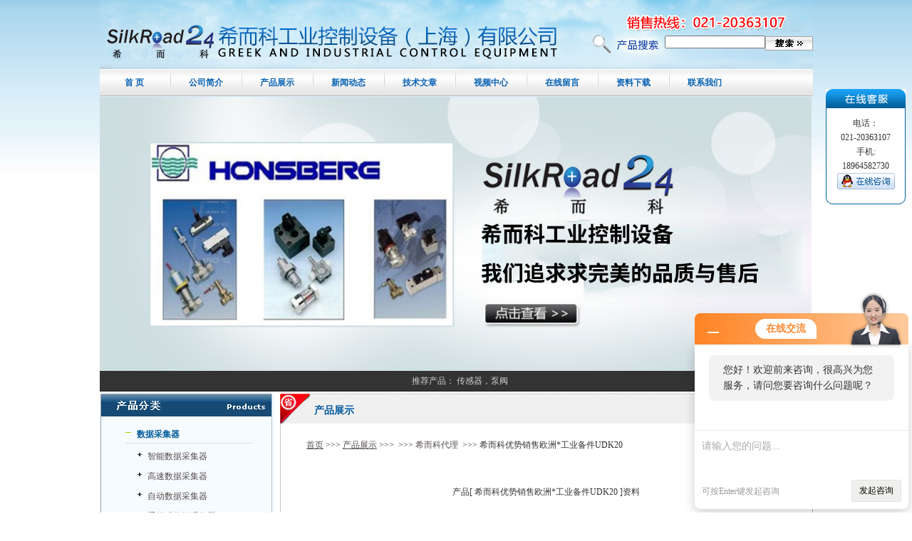

--- FILE ---
content_type: text/html; charset=utf-8
request_url: http://www.silkroad24xzy.com/Products-8115369.html
body_size: 17471
content:
<!DOCTYPE html PUBLIC "-//W3C//DTD XHTML 1.0 Transitional//EN" "http://www.w3.org/TR/xhtml1/DTD/xhtml1-transitional.dtd">
<html xmlns="http://www.w3.org/1999/xhtml">
<head>
<TITLE>希而科优势销售欧洲*工业备件UDK20-希而科工业控制设备（上海）有限公司</TITLE>
<META NAME="Keywords" CONTENT="希而科优势销售欧洲*工业备件UDK20">
<META NAME="Description" CONTENT="希而科工业控制设备（上海）有限公司所提供的希而科优势销售欧洲*工业备件UDK20质量可靠、规格齐全,希而科工业控制设备（上海）有限公司不仅具有专业的技术水平,更有良好的售后服务和优质的解决方案,欢迎您来电咨询此产品具体参数及价格等详细信息！">
    <meta http-equiv="Content-Type" content="text/html; charset=utf-8" />
  
    <link href="/skins/135892/css/style.css" type="text/css" rel="stylesheet" />
    <link href="/skins/135892/css/css.css" type="text/css" rel="stylesheet" />
    <script src="/skins/135892/css/SearchJS.js" type="text/javascript"></script>
<script type="application/ld+json">
{
"@context": "https://ziyuan.baidu.com/contexts/cambrian.jsonld",
"@id": "http://www.silkroad24xzy.com/Products-8115369.html",
"title": "希而科优势销售欧洲*工业备件UDK20",
"pubDate": "2017-10-31T17:13:29",
"upDate": "2017-10-31T17:13:29"
    }</script>
<script type="text/javascript" src="/ajax/common.ashx"></script>
<script src="/ajax/NewPersonalStyle.Classes.SendMSG,NewPersonalStyle.ashx" type="text/javascript"></script>
<script type="text/javascript">
var viewNames = "";
var cookieArr = document.cookie.match(new RegExp("ViewNames" + "=[_0-9]*", "gi"));
if (cookieArr != null && cookieArr.length > 0) {
   var cookieVal = cookieArr[0].split("=");
    if (cookieVal[0] == "ViewNames") {
        viewNames = unescape(cookieVal[1]);
    }
}
if (viewNames == "") {
    var exp = new Date();
    exp.setTime(exp.getTime() + 7 * 24 * 60 * 60 * 1000);
    viewNames = new Date().valueOf() + "_" + Math.round(Math.random() * 1000 + 1000);
    document.cookie = "ViewNames" + "=" + escape(viewNames) + "; expires" + "=" + exp.toGMTString();
}
SendMSG.ToSaveViewLog("8115369", "ProductsInfo",viewNames, function() {});
</script>
<script language="javaScript" src="/js/JSChat.js"></script><script language="javaScript">function ChatBoxClickGXH() { DoChatBoxClickGXH('http://chat.gkzhan.com',150105) }</script><script>!window.jQuery && document.write('<script src="https://public.mtnets.com/Plugins/jQuery/2.2.4/jquery-2.2.4.min.js">'+'</scr'+'ipt>');</script><script type="text/javascript" src="http://chat.gkzhan.com/chat/KFCenterBox/135892"></script><script type="text/javascript" src="http://chat.gkzhan.com/chat/KFLeftBox/135892"></script><script>
(function(){
var bp = document.createElement('script');
var curProtocol = window.location.protocol.split(':')[0];
if (curProtocol === 'https') {
bp.src = 'https://zz.bdstatic.com/linksubmit/push.js';
}
else {
bp.src = 'http://push.zhanzhang.baidu.com/push.js';
}
var s = document.getElementsByTagName("script")[0];
s.parentNode.insertBefore(bp, s);
})();
</script>
</head>
<body>
<div id="Panel_Title">
<div class="PageTemplateControl_1" id="id_PageTemplateControl_0_container">

<div class="sss">
<form name="form1" method="post" action="/products.html" onSubmit="return checkform(form1)">
<input name="keyword" type="text" class="kuangg" size="9" value="">
<input type="image" class="ss" src="/skins/135892/images/ss.jpg"  width="67" height="20"/>
</form>
</div>

</div>

<div class="PageTemplateControl_2" id="id_PageTemplateControl_1_container">
    
    <div class="scSubCon" id="scSubCon">
    <a id="HomeHyperLink" href="/" Text="首  页"  >首  页</a><span></span>
    <a id="IntroHyperLink" href="/aboutus.html" Text="公司简介"  >公司简介</a><span></span>
    <a id="ProductClassHyperLink" href="/products.html" Text="产品展示"  >产品展示</a><span></span>
    <a id="AfficheHyperLink" href="/news.html" Text="新闻动态"  >新闻动态</a><span></span>
    <a id="ArticleHyperLink" href="/article.html" Text="技术文章"  >技术文章</a><span></span>
    <a id="MessageSendHyperlink" href="/anther1.html" Text=" 在线预订"  >视频中心</a><span></span>
    <a id="MessageSendHyperlink" href="/order.html" Text="在线留言"  >在线留言</a><span></span>
    <a id="SuccCaseHyperLink" href="/down.html" Text="资料下载"  >资料下载</a><span></span>
    <a id="ContractHyperlink" href="/contactus.html" Text="联系我们"  >联系我们</a></div>

</div>

<div class="PageTemplateControl_3" id="id_PageTemplateControl_2_container">

  <img src="/Skins/135892/images/ba.jpg">
</div>

<div class="PageTemplateControl_4" id="id_PageTemplateControl_3_container">
    
    <div class="mpSubCon1">
        <span>推荐产品：</span>
        <h3>传感器，泵阀</h3>
    </div>

</div>

<script src="http://www.gkzhan.com/mystat.aspx?u=xuzhangyue"></script>

<div class="box" style="height: 3px;">
</div>
<div class="PageTemplateControl_5">
    <div class="DivBox PageTemplateControl_14">
        <div class="PageTemplateControl_15" id="id_PageTemplateControl_8_0_container">
        </div>
        <div class="PageTemplateControl_16" id="id_PageTemplateControl_8_1_container">

    <div class="pscSubCon">
    
     
        <dl class="repeatItem">
            <dt>
                <div class="maxLen">
            <a title="数据采集器" class="link" href="/ParentList-382740.html" onmouseover="showsubmenu('数据采集器')">数据采集器</a>
                </div>
            </dt>
        </dl>
        <div id="submenu_数据采集器" style="display:none">
                
  <DD><a href="/SonList-382744.html" title="智能数据采集器"> 智能数据采集器</a></DD>
  
  <DD><a href="/SonList-382743.html" title="高速数据采集器"> 高速数据采集器</a></DD>
  
  <DD><a href="/SonList-382742.html" title="自动数据采集器"> 自动数据采集器</a></DD>
  
  <DD><a href="/SonList-382741.html" title="手持式数据采集器"> 手持式数据采集器</a></DD>
  
          </div>
             
        <dl class="repeatItem">
            <dt>
                <div class="maxLen">
            <a title="测试设备" class="link" href="/ParentList-382728.html" onmouseover="showsubmenu('测试设备')">测试设备</a>
                </div>
            </dt>
        </dl>
        <div id="submenu_测试设备" style="display:none">
                
  <DD><a href="/SonList-1801892.html" title="电流测试仪"> 电流测试仪</a></DD>
  
  <DD><a href="/SonList-1247887.html" title="润滑单元"> 润滑单元</a></DD>
  
  <DD><a href="/SonList-382734.html" title="电机测试设备"> 电机测试设备</a></DD>
  
  <DD><a href="/SonList-382733.html" title="阀门测试设备"> 阀门测试设备</a></DD>
  
  <DD><a href="/SonList-382730.html" title="防水测试设备"> 防水测试设备</a></DD>
  
  <DD><a href="/SonList-382729.html" title="压力测试设备"> 压力测试设备</a></DD>
  
          </div>
             
        <dl class="repeatItem">
            <dt>
                <div class="maxLen">
            <a title="工业阀门" class="link" href="/ParentList-382716.html" onmouseover="showsubmenu('工业阀门')">工业阀门</a>
                </div>
            </dt>
        </dl>
        <div id="submenu_工业阀门" style="display:none">
                
  <DD><a href="/SonList-1802985.html" title="液压阀"> 液压阀</a></DD>
  
  <DD><a href="/SonList-1786016.html" title="截止阀"> 截止阀</a></DD>
  
  <DD><a href="/SonList-1784973.html" title="安全阀"> 安全阀</a></DD>
  
  <DD><a href="/SonList-1780741.html" title="快速插拔式单向阀"> 快速插拔式单向阀</a></DD>
  
  <DD><a href="/SonList-1778568.html" title="流量阀"> 流量阀</a></DD>
  
  <DD><a href="/SonList-1771525.html" title="油压传动阀"> 油压传动阀</a></DD>
  
  <DD><a href="/SonList-1368552.html" title="流量控制阀"> 流量控制阀</a></DD>
  
  <DD><a href="/SonList-1231593.html" title="减压阀"> 减压阀</a></DD>
  
  <DD><a href="/SonList-1213866.html" title="电磁阀"> 电磁阀</a></DD>
  
  <DD><a href="/SonList-1211000.html" title="阀门定位器"> 阀门定位器</a></DD>
  
  <DD><a href="/SonList-382727.html" title="气控阀门"> 气控阀门</a></DD>
  
  <DD><a href="/SonList-382726.html" title="机械阀门"> 机械阀门</a></DD>
  
  <DD><a href="/SonList-382722.html" title="节能阀门"> 节能阀门</a></DD>
  
  <DD><a href="/SonList-382718.html" title="球阀"> 球阀</a></DD>
  
          </div>
             
        <dl class="repeatItem">
            <dt>
                <div class="maxLen">
            <a title="其他" class="link" href="/ParentList-378452.html" onmouseover="showsubmenu('其他')">其他</a>
                </div>
            </dt>
        </dl>
        <div id="submenu_其他" style="display:none">
                
  <DD><a href="/SonList-1805236.html" title="金属丝刷"> 金属丝刷</a></DD>
  
  <DD><a href="/SonList-1792054.html" title="除湿机"> 除湿机</a></DD>
  
  <DD><a href="/SonList-1792023.html" title="油分配器"> 油分配器</a></DD>
  
  <DD><a href="/SonList-1787500.html" title="旋转接头"> 旋转接头</a></DD>
  
  <DD><a href="/SonList-1785859.html" title="防火毯"> 防火毯</a></DD>
  
  <DD><a href="/SonList-1784540.html" title="喷嘴"> 喷嘴</a></DD>
  
  <DD><a href="/SonList-1776237.html" title="刷子"> 刷子</a></DD>
  
  <DD><a href="/SonList-1772763.html" title="倾角传感器"> 倾角传感器</a></DD>
  
  <DD><a href="/SonList-1772594.html" title="线性搬运单元"> 线性搬运单元</a></DD>
  
  <DD><a href="/SonList-1555038.html" title="输送机"> 输送机</a></DD>
  
  <DD><a href="/SonList-381123.html" title="各类工具"> 各类工具</a></DD>
  
  <DD><a href="/SonList-381114.html" title="劳保用品"> 劳保用品</a></DD>
  
  <DD><a href="/SonList-378777.html" title="备品备件"> 备品备件</a></DD>
  
          </div>
             
        <dl class="repeatItem">
            <dt>
                <div class="maxLen">
            <a title="仪器仪表" class="link" href="/ParentList-378450.html" onmouseover="showsubmenu('仪器仪表')">仪器仪表</a>
                </div>
            </dt>
        </dl>
        <div id="submenu_仪器仪表" style="display:none">
                
  <DD><a href="/SonList-1806398.html" title="功率分析仪"> 功率分析仪</a></DD>
  
  <DD><a href="/SonList-1579795.html" title="卡规"> 卡规</a></DD>
  
  <DD><a href="/SonList-1544065.html" title="电压测试仪"> 电压测试仪</a></DD>
  
  <DD><a href="/SonList-381122.html" title="其他仪器"> 其他仪器</a></DD>
  
  <DD><a href="/SonList-378779.html" title="检测仪器"> 检测仪器</a></DD>
  
          </div>
             
        <dl class="repeatItem">
            <dt>
                <div class="maxLen">
            <a title="工控产品" class="link" href="/ParentList-378451.html" onmouseover="showsubmenu('工控产品')">工控产品</a>
                </div>
            </dt>
        </dl>
        <div id="submenu_工控产品" style="display:none">
                
  <DD><a href="/SonList-1067638.html" title="变送器1"> 变送器1</a></DD>
  
  <DD><a href="/SonList-450838.html" title="工控产品采购"> 工控产品采购</a></DD>
  
  <DD><a href="/SonList-413882.html" title="工控产品"> 工控产品</a></DD>
  
  <DD><a href="/SonList-381127.html" title="常卖品牌型号"> 常卖品牌型号</a></DD>
  
  <DD><a href="/SonList-381113.html" title="仪表控制"> 仪表控制</a></DD>
  
  <DD><a href="/SonList-381111.html" title="机械设备"> 机械设备</a></DD>
  
  <DD><a href="/SonList-378857.html" title="阀门"> 阀门</a></DD>
  
  <DD><a href="/SonList-378855.html" title="模块1"> 模块1</a></DD>
  
  <DD><a href="/SonList-378778.html" title="传感器"> 传感器</a></DD>
  
          </div>
             
        <dl class="repeatItem">
            <dt>
                <div class="maxLen">
            <a title="希而科代理" class="link" href="/ParentList-488259.html" onmouseover="showsubmenu('希而科代理')">希而科代理</a>
                </div>
            </dt>
        </dl>
        <div id="submenu_希而科代理" style="display:none">
                
  <DD><a href="/SonList-1801693.html" title="Hennig"> Hennig</a></DD>
  
  <DD><a href="/SonList-1060349.html" title="Ahlborn"> Ahlborn</a></DD>
  
  <DD><a href="/SonList-1060348.html" title="beck"> beck</a></DD>
  
  <DD><a href="/SonList-1042772.html" title="honsberg"> honsberg</a></DD>
  
          </div>
             
        <dl class="repeatItem">
            <dt>
                <div class="maxLen">
            <a title="欧洲*" class="link" href="/ParentList-513603.html" onmouseover="showsubmenu('欧洲*')">欧洲*</a>
                </div>
            </dt>
        </dl>
        <div id="submenu_欧洲*" style="display:none">
                
  <DD><a href="/SonList-1042773.html" title="欧洲原装"> 欧洲原装</a></DD>
  
          </div>
             
        <dl class="repeatItem">
            <dt>
                <div class="maxLen">
            <a title="透镜" class="link" href="/ParentList-1060350.html" onmouseover="showsubmenu('透镜')">透镜</a>
                </div>
            </dt>
        </dl>
        <div id="submenu_透镜" style="display:none">
                
  <DD><a href="/SonList-1060351.html" title="asphericon透镜"> asphericon透镜</a></DD>
  
          </div>
             
        <dl class="repeatItem">
            <dt>
                <div class="maxLen">
            <a title="编码器" class="link" href="/ParentList-1067571.html" onmouseover="showsubmenu('编码器')">编码器</a>
                </div>
            </dt>
        </dl>
        <div id="submenu_编码器" style="display:none">
                
  <DD><a href="/SonList-1773952.html" title="Hohner编码器"> Hohner编码器</a></DD>
  
  <DD><a href="/SonList-1246071.html" title="Bei Sensor编码器（sensata）"> Bei Sensor编码器（sensata）</a></DD>
  
  <DD><a href="/SonList-1074436.html" title="TWK编码器"> TWK编码器</a></DD>
  
  <DD><a href="/SonList-1074405.html" title="baumer编码器"> baumer编码器</a></DD>
  
  <DD><a href="/SonList-1067572.html" title="heidenhain编码器"> heidenhain编码器</a></DD>
  
          </div>
             
        <dl class="repeatItem">
            <dt>
                <div class="maxLen">
            <a title="断路器" class="link" href="/ParentList-1067640.html" onmouseover="showsubmenu('断路器')">断路器</a>
                </div>
            </dt>
        </dl>
        <div id="submenu_断路器" style="display:none">
                
  <DD><a href="/SonList-1067641.html" title="Schneide断路器"> Schneide断路器</a></DD>
  
          </div>
             
        <dl class="repeatItem">
            <dt>
                <div class="maxLen">
            <a title="开关/传感器" class="link" href="/ParentList-1074386.html" onmouseover="showsubmenu('开关/传感器')">开关/传感器</a>
                </div>
            </dt>
        </dl>
        <div id="submenu_开关/传感器" style="display:none">
                
  <DD><a href="/SonList-1805235.html" title="电流互感器"> 电流互感器</a></DD>
  
  <DD><a href="/SonList-1800714.html" title="噪声传感器"> 噪声传感器</a></DD>
  
  <DD><a href="/SonList-1798648.html" title="超声波传感器"> 超声波传感器</a></DD>
  
  <DD><a href="/SonList-1792052.html" title="拉线开关"> 拉线开关</a></DD>
  
  <DD><a href="/SonList-1776971.html" title="流量传感器"> 流量传感器</a></DD>
  
  <DD><a href="/SonList-1775330.html" title="压力传感器"> 压力传感器</a></DD>
  
  <DD><a href="/SonList-1666134.html" title="温湿度传感器"> 温湿度传感器</a></DD>
  
  <DD><a href="/SonList-1572515.html" title="压力变送器"> 压力变送器</a></DD>
  
  <DD><a href="/SonList-1362368.html" title="负荷传感器"> 负荷传感器</a></DD>
  
  <DD><a href="/SonList-1284188.html" title="称重传感器"> 称重传感器</a></DD>
  
  <DD><a href="/SonList-1282899.html" title="液位传感器"> 液位传感器</a></DD>
  
  <DD><a href="/SonList-1282476.html" title="速度传感器"> 速度传感器</a></DD>
  
  <DD><a href="/SonList-1247007.html" title="功率变送器"> 功率变送器</a></DD>
  
  <DD><a href="/SonList-1227811.html" title="接插件"> 接插件</a></DD>
  
  <DD><a href="/SonList-1191511.html" title="张力传感器"> 张力传感器</a></DD>
  
  <DD><a href="/SonList-1188167.html" title="扭矩传感器"> 扭矩传感器</a></DD>
  
  <DD><a href="/SonList-1104753.html" title="温度传感器"> 温度传感器</a></DD>
  
  <DD><a href="/SonList-1074429.html" title="位移传感器"> 位移传感器</a></DD>
  
  <DD><a href="/SonList-1074418.html" title="角度变送器"> 角度变送器</a></DD>
  
  <DD><a href="/SonList-1074408.html" title="流量计/流量开关"> 流量计/流量开关</a></DD>
  
  <DD><a href="/SonList-1074403.html" title="压力开关"> 压力开关</a></DD>
  
  <DD><a href="/SonList-1074388.html" title="感应传感器"> 感应传感器</a></DD>
  
  <DD><a href="/SonList-1074387.html" title="接近开关"> 接近开关</a></DD>
  
          </div>
             
        <dl class="repeatItem">
            <dt>
                <div class="maxLen">
            <a title="模块" class="link" href="/ParentList-1074419.html" onmouseover="showsubmenu('模块')">模块</a>
                </div>
            </dt>
        </dl>
        <div id="submenu_模块" style="display:none">
                
  <DD><a href="/SonList-1785993.html" title="通讯模块"> 通讯模块</a></DD>
  
  <DD><a href="/SonList-1232722.html" title="总线模块"> 总线模块</a></DD>
  
  <DD><a href="/SonList-1074420.html" title="线性模块"> 线性模块</a></DD>
  
          </div>
             
        <dl class="repeatItem">
            <dt>
                <div class="maxLen">
            <a title="轴承" class="link" href="/ParentList-1074422.html" onmouseover="showsubmenu('轴承')">轴承</a>
                </div>
            </dt>
        </dl>
        <div id="submenu_轴承" style="display:none">
                
  <DD><a href="/SonList-1610004.html" title="轴承座"> 轴承座</a></DD>
  
  <DD><a href="/SonList-1227086.html" title="滑动轴承"> 滑动轴承</a></DD>
  
  <DD><a href="/SonList-1074423.html" title="滚珠轴承"> 滚珠轴承</a></DD>
  
          </div>
             
        <dl class="repeatItem">
            <dt>
                <div class="maxLen">
            <a title="光栅尺" class="link" href="/ParentList-1074438.html" onmouseover="showsubmenu('光栅尺')">光栅尺</a>
                </div>
            </dt>
        </dl>
        <div id="submenu_光栅尺" style="display:none">
                
  <DD><a href="/SonList-1074439.html" title="heidenhain光栅尺"> heidenhain光栅尺</a></DD>
  
          </div>
             
        <dl class="repeatItem">
            <dt>
                <div class="maxLen">
            <a title="继电器" class="link" href="/ParentList-1104746.html" onmouseover="showsubmenu('继电器')">继电器</a>
                </div>
            </dt>
        </dl>
        <div id="submenu_继电器" style="display:none">
                
  <DD><a href="/SonList-1211002.html" title="DOLD 继电器"> DOLD 继电器</a></DD>
  
  <DD><a href="/SonList-1104747.html" title="Hawe继电器"> Hawe继电器</a></DD>
  
          </div>
             
        <dl class="repeatItem">
            <dt>
                <div class="maxLen">
            <a title="电机" class="link" href="/ParentList-1104761.html" onmouseover="showsubmenu('电机')">电机</a>
                </div>
            </dt>
        </dl>
        <div id="submenu_电机" style="display:none">
                
  <DD><a href="/SonList-1773949.html" title="减速电机"> 减速电机</a></DD>
  
  <DD><a href="/SonList-1422662.html" title="伺服电机"> 伺服电机</a></DD>
  
  <DD><a href="/SonList-1284424.html" title="三相异步电机"> 三相异步电机</a></DD>
  
  <DD><a href="/SonList-1195957.html" title="同步电机"> 同步电机</a></DD>
  
  <DD><a href="/SonList-1104762.html" title="交流电机"> 交流电机</a></DD>
  
          </div>
             
        <dl class="repeatItem">
            <dt>
                <div class="maxLen">
            <a title="自动控制器" class="link" href="/ParentList-1142217.html" onmouseover="showsubmenu('自动控制器')">自动控制器</a>
                </div>
            </dt>
        </dl>
        <div id="submenu_自动控制器" style="display:none">
                
  <DD><a href="/SonList-1346249.html" title="流量控制器"> 流量控制器</a></DD>
  
  <DD><a href="/SonList-1142218.html" title="温度控制器"> 温度控制器</a></DD>
  
          </div>
             
        <dl class="repeatItem">
            <dt>
                <div class="maxLen">
            <a title="泵" class="link" href="/ParentList-1146214.html" onmouseover="showsubmenu('泵')">泵</a>
                </div>
            </dt>
        </dl>
        <div id="submenu_泵" style="display:none">
                
  <DD><a href="/SonList-1582234.html" title="增压泵"> 增压泵</a></DD>
  
  <DD><a href="/SonList-1578141.html" title="隔膜泵"> 隔膜泵</a></DD>
  
  <DD><a href="/SonList-1571940.html" title="离心泵"> 离心泵</a></DD>
  
  <DD><a href="/SonList-1361826.html" title="柱塞泵"> 柱塞泵</a></DD>
  
  <DD><a href="/SonList-1359446.html" title="真空泵"> 真空泵</a></DD>
  
  <DD><a href="/SonList-1283541.html" title="液压泵"> 液压泵</a></DD>
  
  <DD><a href="/SonList-1252863.html" title="润滑泵"> 润滑泵</a></DD>
  
  <DD><a href="/SonList-1187437.html" title="螺杆泵"> 螺杆泵</a></DD>
  
          </div>
             
        <dl class="repeatItem">
            <dt>
                <div class="maxLen">
            <a title="过滤装置" class="link" href="/ParentList-1150711.html" onmouseover="showsubmenu('过滤装置')">过滤装置</a>
                </div>
            </dt>
        </dl>
        <div id="submenu_过滤装置" style="display:none">
                
  <DD><a href="/SonList-1232277.html" title="过滤颗粒"> 过滤颗粒</a></DD>
  
  <DD><a href="/SonList-1158611.html" title="滤芯"> 滤芯</a></DD>
  
  <DD><a href="/SonList-1150712.html" title="过滤器"> 过滤器</a></DD>
  
          </div>
             
        <dl class="repeatItem">
            <dt>
                <div class="maxLen">
            <a title="电缆" class="link" href="/ParentList-1177851.html" onmouseover="showsubmenu('电缆')">电缆</a>
                </div>
            </dt>
        </dl>
        <div id="submenu_电缆" style="display:none">
                
          </div>
             
        <dl class="repeatItem">
            <dt>
                <div class="maxLen">
            <a title="工件夹具" class="link" href="/ParentList-1187301.html" onmouseover="showsubmenu('工件夹具')">工件夹具</a>
                </div>
            </dt>
        </dl>
        <div id="submenu_工件夹具" style="display:none">
                
  <DD><a href="/SonList-1805234.html" title="张紧器"> 张紧器</a></DD>
  
  <DD><a href="/SonList-1701869.html" title="夹具"> 夹具</a></DD>
  
  <DD><a href="/SonList-1187302.html" title="夹爪"> 夹爪</a></DD>
  
          </div>
             
        <dl class="repeatItem">
            <dt>
                <div class="maxLen">
            <a title="导轨" class="link" href="/ParentList-1227346.html" onmouseover="showsubmenu('导轨')">导轨</a>
                </div>
            </dt>
        </dl>
        <div id="submenu_导轨" style="display:none">
                
  <DD><a href="/SonList-1227347.html" title="线性导轨"> 线性导轨</a></DD>
  
          </div>
             
        <dl class="repeatItem">
            <dt>
                <div class="maxLen">
            <a title="弹簧" class="link" href="/ParentList-1227352.html" onmouseover="showsubmenu('弹簧')">弹簧</a>
                </div>
            </dt>
        </dl>
        <div id="submenu_弹簧" style="display:none">
                
  <DD><a href="/SonList-1227353.html" title="螺旋弹簧"> 螺旋弹簧</a></DD>
  
          </div>
             
        <dl class="repeatItem">
            <dt>
                <div class="maxLen">
            <a title="滤波器" class="link" href="/ParentList-1231395.html" onmouseover="showsubmenu('滤波器')">滤波器</a>
                </div>
            </dt>
        </dl>
        <div id="submenu_滤波器" style="display:none">
                
          </div>
             
        <dl class="repeatItem">
            <dt>
                <div class="maxLen">
            <a title="扫描仪" class="link" href="/ParentList-1231735.html" onmouseover="showsubmenu('扫描仪')">扫描仪</a>
                </div>
            </dt>
        </dl>
        <div id="submenu_扫描仪" style="display:none">
                
  <DD><a href="/SonList-1231736.html" title="激光扫描仪"> 激光扫描仪</a></DD>
  
          </div>
             
        <dl class="repeatItem">
            <dt>
                <div class="maxLen">
            <a title="千斤顶" class="link" href="/ParentList-1232397.html" onmouseover="showsubmenu('千斤顶')">千斤顶</a>
                </div>
            </dt>
        </dl>
        <div id="submenu_千斤顶" style="display:none">
                
  <DD><a href="/SonList-1421921.html" title="PFAFF"> PFAFF</a></DD>
  
          </div>
             
        <dl class="repeatItem">
            <dt>
                <div class="maxLen">
            <a title="连接器" class="link" href="/ParentList-1233027.html" onmouseover="showsubmenu('连接器')">连接器</a>
                </div>
            </dt>
        </dl>
        <div id="submenu_连接器" style="display:none">
                
  <DD><a href="/SonList-1233028.html" title="插头"> 插头</a></DD>
  
          </div>
             
        <dl class="repeatItem">
            <dt>
                <div class="maxLen">
            <a title="联轴器" class="link" href="/ParentList-1242096.html" onmouseover="showsubmenu('联轴器')">联轴器</a>
                </div>
            </dt>
        </dl>
        <div id="submenu_联轴器" style="display:none">
                
          </div>
             
        <dl class="repeatItem">
            <dt>
                <div class="maxLen">
            <a title="减震器" class="link" href="/ParentList-1246361.html" onmouseover="showsubmenu('减震器')">减震器</a>
                </div>
            </dt>
        </dl>
        <div id="submenu_减震器" style="display:none">
                
  <DD><a href="/SonList-1246362.html" title="阻尼器"> 阻尼器</a></DD>
  
          </div>
             
        <dl class="repeatItem">
            <dt>
                <div class="maxLen">
            <a title="变流器" class="link" href="/ParentList-1247325.html" onmouseover="showsubmenu('变流器')">变流器</a>
                </div>
            </dt>
        </dl>
        <div id="submenu_变流器" style="display:none">
                
          </div>
             
        <dl class="repeatItem">
            <dt>
                <div class="maxLen">
            <a title="齿轮箱" class="link" href="/ParentList-1247570.html" onmouseover="showsubmenu('齿轮箱')">齿轮箱</a>
                </div>
            </dt>
        </dl>
        <div id="submenu_齿轮箱" style="display:none">
                
  <DD><a href="/SonList-1702809.html" title="行星齿轮箱"> 行星齿轮箱</a></DD>
  
          </div>
             
        <dl class="repeatItem">
            <dt>
                <div class="maxLen">
            <a title="安全光栅" class="link" href="/ParentList-1248988.html" onmouseover="showsubmenu('安全光栅')">安全光栅</a>
                </div>
            </dt>
        </dl>
        <div id="submenu_安全光栅" style="display:none">
                
          </div>
             
        <dl class="repeatItem">
            <dt>
                <div class="maxLen">
            <a title="制动器" class="link" href="/ParentList-1276581.html" onmouseover="showsubmenu('制动器')">制动器</a>
                </div>
            </dt>
        </dl>
        <div id="submenu_制动器" style="display:none">
                
  <DD><a href="/SonList-1525467.html" title="电磁制动器"> 电磁制动器</a></DD>
  
  <DD><a href="/SonList-1421768.html" title="液压制动器"> 液压制动器</a></DD>
  
  <DD><a href="/SonList-1276582.html" title="制动卡钳"> 制动卡钳</a></DD>
  
          </div>
             
        <dl class="repeatItem">
            <dt>
                <div class="maxLen">
            <a title="密度和浓度计" class="link" href="/ParentList-1517558.html" onmouseover="showsubmenu('密度和浓度计')">密度和浓度计</a>
                </div>
            </dt>
        </dl>
        <div id="submenu_密度和浓度计" style="display:none">
                
          </div>
             
        <dl class="repeatItem">
            <dt>
                <div class="maxLen">
            <a title="压力机" class="link" href="/ParentList-1575245.html" onmouseover="showsubmenu('压力机')">压力机</a>
                </div>
            </dt>
        </dl>
        <div id="submenu_压力机" style="display:none">
                
          </div>
             
        <dl class="repeatItem">
            <dt>
                <div class="maxLen">
            <a title="法兰" class="link" href="/ParentList-1593245.html" onmouseover="showsubmenu('法兰')">法兰</a>
                </div>
            </dt>
        </dl>
        <div id="submenu_法兰" style="display:none">
                
          </div>
             
        <dl class="repeatItem">
            <dt>
                <div class="maxLen">
            <a title="密封" class="link" href="/ParentList-1612353.html" onmouseover="showsubmenu('密封')">密封</a>
                </div>
            </dt>
        </dl>
        <div id="submenu_密封" style="display:none">
                
  <DD><a href="/SonList-1612354.html" title="密封圈"> 密封圈</a></DD>
  
          </div>
             
        <dl class="repeatItem">
            <dt>
                <div class="maxLen">
            <a title="主轴" class="link" href="/ParentList-1619828.html" onmouseover="showsubmenu('主轴')">主轴</a>
                </div>
            </dt>
        </dl>
        <div id="submenu_主轴" style="display:none">
                
          </div>
             
        <dl class="repeatItem">
            <dt>
                <div class="maxLen">
            <a title="对中仪" class="link" href="/ParentList-1669179.html" onmouseover="showsubmenu('对中仪')">对中仪</a>
                </div>
            </dt>
        </dl>
        <div id="submenu_对中仪" style="display:none">
                
  <DD><a href="/SonList-1669180.html" title="激光对中仪"> 激光对中仪</a></DD>
  
          </div>
             
        <dl class="repeatItem">
            <dt>
                <div class="maxLen">
            <a title="筛选机" class="link" href="/ParentList-1672686.html" onmouseover="showsubmenu('筛选机')">筛选机</a>
                </div>
            </dt>
        </dl>
        <div id="submenu_筛选机" style="display:none">
                
  <DD><a href="/SonList-1672687.html" title="筛分仪"> 筛分仪</a></DD>
  
          </div>
             
        <dl class="repeatItem">
            <dt>
                <div class="maxLen">
            <a title="喷枪" class="link" href="/ParentList-1701265.html" onmouseover="showsubmenu('喷枪')">喷枪</a>
                </div>
            </dt>
        </dl>
        <div id="submenu_喷枪" style="display:none">
                
  <DD><a href="/SonList-1701266.html" title="Walther Spritz"> Walther Spritz</a></DD>
  
          </div>
             
        <dl class="repeatItem">
            <dt>
                <div class="maxLen">
            <a title="激光测距仪" class="link" href="/ParentList-1720826.html" onmouseover="showsubmenu('激光测距仪')">激光测距仪</a>
                </div>
            </dt>
        </dl>
        <div id="submenu_激光测距仪" style="display:none">
                
  <DD><a href="/SonList-1720827.html" title="LASE 激光测距"> LASE 激光测距</a></DD>
  
          </div>
             
        <dl class="repeatItem">
            <dt>
                <div class="maxLen">
            <a title="冷却器" class="link" href="/ParentList-1721026.html" onmouseover="showsubmenu('冷却器')">冷却器</a>
                </div>
            </dt>
        </dl>
        <div id="submenu_冷却器" style="display:none">
                
  <DD><a href="/SonList-1721027.html" title="SINGLE水冷却器"> SINGLE水冷却器</a></DD>
  
          </div>
             
        <dl class="repeatItem">
            <dt>
                <div class="maxLen">
            <a title="温度校准仪" class="link" href="/ParentList-1746337.html" onmouseover="showsubmenu('温度校准仪')">温度校准仪</a>
                </div>
            </dt>
        </dl>
        <div id="submenu_温度校准仪" style="display:none">
                
  <DD><a href="/SonList-1746338.html" title="IKM Instrutek温度校准仪"> IKM Instrutek温度校准仪</a></DD>
  
          </div>
             
        <dl class="repeatItem">
            <dt>
                <div class="maxLen">
            <a title="链轮" class="link" href="/ParentList-1772757.html" onmouseover="showsubmenu('链轮')">链轮</a>
                </div>
            </dt>
        </dl>
        <div id="submenu_链轮" style="display:none">
                
          </div>
             
        <dl class="repeatItem">
            <dt>
                <div class="maxLen">
            <a title="扳手" class="link" href="/ParentList-1773954.html" onmouseover="showsubmenu('扳手')">扳手</a>
                </div>
            </dt>
        </dl>
        <div id="submenu_扳手" style="display:none">
                
  <DD><a href="/SonList-1773955.html" title="扳手套件"> 扳手套件</a></DD>
  
          </div>
             
        <dl class="repeatItem">
            <dt>
                <div class="maxLen">
            <a title="执行器" class="link" href="/ParentList-1775307.html" onmouseover="showsubmenu('执行器')">执行器</a>
                </div>
            </dt>
        </dl>
        <div id="submenu_执行器" style="display:none">
                
  <DD><a href="/SonList-1775308.html" title="气动执行器"> 气动执行器</a></DD>
  
          </div>
             
        <dl class="repeatItem">
            <dt>
                <div class="maxLen">
            <a title="信号放大器" class="link" href="/ParentList-1775320.html" onmouseover="showsubmenu('信号放大器')">信号放大器</a>
                </div>
            </dt>
        </dl>
        <div id="submenu_信号放大器" style="display:none">
                
          </div>
             
        <dl class="repeatItem">
            <dt>
                <div class="maxLen">
            <a title="电源" class="link" href="/ParentList-1775331.html" onmouseover="showsubmenu('电源')">电源</a>
                </div>
            </dt>
        </dl>
        <div id="submenu_电源" style="display:none">
                
          </div>
             
        <dl class="repeatItem">
            <dt>
                <div class="maxLen">
            <a title="电气连接" class="link" href="/ParentList-1776241.html" onmouseover="showsubmenu('电气连接')">电气连接</a>
                </div>
            </dt>
        </dl>
        <div id="submenu_电气连接" style="display:none">
                
  <DD><a href="/SonList-1776242.html" title="插座"> 插座</a></DD>
  
          </div>
             
        <dl class="repeatItem">
            <dt>
                <div class="maxLen">
            <a title="电子元件" class="link" href="/ParentList-1778574.html" onmouseover="showsubmenu('电子元件')">电子元件</a>
                </div>
            </dt>
        </dl>
        <div id="submenu_电子元件" style="display:none">
                
  <DD><a href="/SonList-1778575.html" title="电阻器"> 电阻器</a></DD>
  
          </div>
             
        <dl class="repeatItem">
            <dt>
                <div class="maxLen">
            <a title="光学仪器" class="link" href="/ParentList-1779825.html" onmouseover="showsubmenu('光学仪器')">光学仪器</a>
                </div>
            </dt>
        </dl>
        <div id="submenu_光学仪器" style="display:none">
                
  <DD><a href="/SonList-1779826.html" title="扩束镜"> 扩束镜</a></DD>
  
          </div>
             
        <dl class="repeatItem">
            <dt>
                <div class="maxLen">
            <a title="执行机构" class="link" href="/ParentList-1779960.html" onmouseover="showsubmenu('执行机构')">执行机构</a>
                </div>
            </dt>
        </dl>
        <div id="submenu_执行机构" style="display:none">
                
  <DD><a href="/SonList-1779961.html" title="电动执行器"> 电动执行器</a></DD>
  
          </div>
             
        <dl class="repeatItem">
            <dt>
                <div class="maxLen">
            <a title="热交换器" class="link" href="/ParentList-1780720.html" onmouseover="showsubmenu('热交换器')">热交换器</a>
                </div>
            </dt>
        </dl>
        <div id="submenu_热交换器" style="display:none">
                
  <DD><a href="/SonList-1800504.html" title="气体冷却器"> 气体冷却器</a></DD>
  
          </div>
             
        <dl class="repeatItem">
            <dt>
                <div class="maxLen">
            <a title="安全防护" class="link" href="/ParentList-1780826.html" onmouseover="showsubmenu('安全防护')">安全防护</a>
                </div>
            </dt>
        </dl>
        <div id="submenu_安全防护" style="display:none">
                
  <DD><a href="/SonList-1780827.html" title="防坠器"> 防坠器</a></DD>
  
          </div>
             
        <dl class="repeatItem">
            <dt>
                <div class="maxLen">
            <a title="半导体调功器" class="link" href="/ParentList-1783815.html" onmouseover="showsubmenu('半导体调功器')">半导体调功器</a>
                </div>
            </dt>
        </dl>
        <div id="submenu_半导体调功器" style="display:none">
                
          </div>
             
        <dl class="repeatItem">
            <dt>
                <div class="maxLen">
            <a title="机械零部件" class="link" href="/ParentList-1798047.html" onmouseover="showsubmenu('机械零部件')">机械零部件</a>
                </div>
            </dt>
        </dl>
        <div id="submenu_机械零部件" style="display:none">
                
  <DD><a href="/SonList-1798049.html" title="齿轮"> 齿轮</a></DD>
  
          </div>
             
        <dl class="repeatItem">
            <dt>
                <div class="maxLen">
            <a title="电气元器件" class="link" href="/ParentList-1798048.html" onmouseover="showsubmenu('电气元器件')">电气元器件</a>
                </div>
            </dt>
        </dl>
        <div id="submenu_电气元器件" style="display:none">
                
  <DD><a href="/SonList-1800512.html" title="变频器"> 变频器</a></DD>
  
          </div>
             
        <dl class="repeatItem">
            <dt>
                <div class="maxLen">
            <a title="加热器" class="link" href="/ParentList-1801581.html" onmouseover="showsubmenu('加热器')">加热器</a>
                </div>
            </dt>
        </dl>
        <div id="submenu_加热器" style="display:none">
                
  <DD><a href="/SonList-1801584.html" title="加热器1"> 加热器1</a></DD>
  
          </div>
                    
  
    </div>
    <script type="text/javascript">
        var oldObj = document.getElementsByTagName('dl')[0];
    </script>

        </div>
        <div class="PageTemplateControl_17" id="id_PageTemplateControl_8_2_container">
        </div>
        <div class="PageTemplateControl_18" id="id_PageTemplateControl_8_3_container">
        </div>
        <div class="PageTemplateControl_16" id="id_PageTemplateControl_8_4_container">
            
    <div class="cSubCon">
        <p>
        <span style="font-size: 9pt"><span style="font-size: 9pt">
        希而科工业控制设备（上海）有限公司&nbsp;</span><span style="font-size: 9pt"><br /></span>
        <span style="font-size: 9pt">联</span>&nbsp;<span style="font-size: 9pt">系人：
        浦赟</span><span style="font-size: 9pt"><br />
</span><span style="font-size: 9pt">电话：</span><span style="font-size: 9pt">
        021-20363107 <br />
</span><span style="font-size: 9pt">传真：</span><span style="font-size: 9pt">
        <br />
</span><span style="font-size: 9pt">手机：</span><span style="font-size: 9pt">
        18964582730 <br />
</span><span style="font-size: 9pt">
        地址：上海市浦东新区川沙王桥路999号中邦商务园1034-1035幢</span><span style="font-size: 9pt"><br />
邮箱：<a href="mailto:office32@silkroad24.com">office32@silkroad24.com</a><br />
</span></span>

</span><span style="font-size: 9pt"><br />
</span></p>

        
        
    </div>

        </div>
    </div>    <SCRIPT type=text/JavaScript>
var aaa = document.getElementsByTagName('div');
	var j =0;
	for(i=0;i<aaa.length;i++)
	{
		if(aaa[i].id.indexOf('submenu_')>-1 && j ==0 )		
		{
			aaa[i].style.display = '';
			break;
		}
	}	
function showsubmenu(sid)
{
	var aaa = document.getElementsByTagName('div');
	var j =0;
	for(i=0;i<aaa.length;i++)
	{
		if(aaa[i].id.indexOf('submenu_')>-1)			
			aaa[i].style.display = 'none';
	}	
	var bbb = document.getElementById("submenu_" + sid );
	bbb.style.display= '';
}
  </SCRIPT>

    <div class="DivBox rightbox">
        <div class="boxrightName">
     产品展示
        </div>
        
       <div class="BoxWidth_Div">
    <span id="ctl00_chiclass_lblTab"><a href="/" style="text-decoration: underline;font-size:9pt">首页</a>&nbsp;>>>&nbsp;<a href="/products.html" style="text-decoration: underline;font-size:9pt">产品展示</a>&nbsp;>>>&nbsp;&nbsp;>>>&nbsp;<a href="/ParentList-488259.html">希而科代理</a>
        &nbsp;>>>&nbsp;希而科优势销售欧洲*工业备件UDK20
    </span>
</div>

        
<div class="BoxWidth" style="overflow-x: scroll;">
    
    <div class="ProductTitleIntro">
        产品[<h1>
            希而科优势销售欧洲*工业备件UDK20<span style='float:right;'></span></h1>
        ]资料
    </div>
    <div class="ProductIntro_class">
        <div id="ProductSimpleIntro" class="SimpleIntro SimpleIntro_Common">
            <div id="divPic">
                <a href="http://img66.gkzhan.com/gxhpic_fa7380dddd/744e504f2a9629ff7e88e760bcbd56a08bae42901c06d43d59803bbfc47ef7ee94c1d1afca690c05.jpg" target="_blank">
                    <img id="imgProductInfo" src="http://img66.gkzhan.com/gxhpic_fa7380dddd/744e504f2a9629ff7e88e760bcbd56a08bae42901c06d43d59803bbfc47ef7ee94c1d1afca690c05.jpg" style="border: 0;" class="ImgProduct ImgProduct_Common"
                        alt="希而科优势销售欧洲*工业备件UDK20" onload="ResizeImage(this);" /></a>
            </div>
            <div id="ZoomIn">
                <a id="ZoomInLink" href="http://img66.gkzhan.com/gxhpic_fa7380dddd/744e504f2a9629ff7e88e760bcbd56a08bae42901c06d43d59803bbfc47ef7ee94c1d1afca690c05.jpg" target="_blank">点击看大图</a>
            </div>
            
        </div>
        如果您对该产品感兴趣的话,可以 <a href='/order.html'>
            <img style="border: 0;" src='/skins/135892/images/offline.gif' alt="sendmsg" />给我留言</a>
        <br />
        产品名称: <strong>
            <span id="ctl00_productinfo_ProductNameLabel">希而科优势销售欧洲*工业备件UDK20</span></strong><br />
        产品型号:
        <span id="ctl00_productinfo_ProductModelLabel"></span><br />
        产品厂商:
        <span id="ctl00_productinfo_ProductFacNameLabel">希而科工业控制设备（上海）有限公司</span><br />
        产品报价:
        <span id="ctl00_productinfo_ProductDocLabel" style="vertical-align: middle;"><a href="#order"><img src=/images/cankaojia.gif border=0></a></span>
        
        
        
        <br />
        
    </div>
    <div class="productinfo_css">
        <strong>产品特点</strong>
    </div>
    <div class="product_intro_show">
      希而科优势销售欧洲*工业备件UDK20</br></br>希而科工业控制设备（上海）有限公司</br></br>总机：</br></br>：WKW@silkroad24.com</br>http://www.silkroad24.com</br>希而科优势销售欧洲*工业备件
    </div>
    <div class="productinfo_css">
        <strong>
           希而科优势销售欧洲*工业备件UDK20</strong> 的详细介绍
    </div>
    <div class="product_intro_show">
        <div class="Info_Intro">
          <p>希而科*欧洲工控产品 超快物流 *&nbsp;&nbsp; &nbsp;</p><p>希而科工业控制设备(上海)有限公司&nbsp;&nbsp; &nbsp;</p><p>总机：<br /><br />：WKW@silkroad24.com<br />http://www.silkroad24。。ｃｏｍ</p><p>公司历史：Silkroad24于1999成立，16年备件销售积累，励志成为国内&ldquo;零出错率&rdquo;欧洲工业自动化仪器仪表，备品备件供应商。</p><p>公司规模：100人左右</p><p>公司模式：德国本土采购，德国仓库拼单操作，为客户节约了成本，提高了采购效率。提供，真正做到了让客户服务满意，采购放心。</p><p>航班周期：每天安排航班，保证货物时效，</p><p>货物包装：长期以来积累了大量货物运输包装经验，所有货物均在国内进行二次包装，规避国内运输风险。</p><p>售后服务：客服，返修集中操作，完善的售后系统确保客户无后顾之忧。</p><p>处理效率：ERP系统做单，可以提供订单全程查询。</p><p>品牌 &nbsp; 型号<br />WOLFTECHNIK?? ?WFMB001-47/8?? ?<br />SCHNEIDER?? ?SD328AU25S2?? ?<br />HEIDENHAIN?? ?ID：368563-23?? ?<br />REXROTH?? ?R911305636 ?CDB01.1C-SE-EN1-EN1-NNN-NNN-S1-S-NN-FW+R911312238 ?FWA-INDRV*-MPD-04VRS-D5-1-NNN-NN?? ?<br />HYDAC?? ?SBO100-2E1/112U-100AB?? ?<br />NORGREN?? ?SXE9574-Z71-81DC24V ?? ?<br />BUCHER?? ?CINDY16-B-SVS-S20-A-G9-1?? ?<br />HOFFMANN?? ?433050-30158?? ?<br />HARTING?? ??? ?<br />BINKS?? ?192053?? ?<br />BARATTI?? ?VKL100KOM1540SOU SN:209522?? ?<br />SENSOPART?? ?535-91005?? ?<br />SCHUNK?? ?DPZ-PLUS 64.1?? ?<br />WIKA?? ?213.53.063 40MPA G1/4?? ?<br />E+H?? ?CAY643-V10AAH?? ?<br />SOYER?? ?F01375?? ?<br />BECKHOFF?? ?KL9010?? ?modle<br />ROLAND?? ?R1000-UDK20-2-PW-PN-S?? ?<br />IGUS?? ?CF31.350.04?? ?<br />SOMMER?? ?GP408NO-C?? ?<br />NORELEM?? ?NLM02000-308?? ?<br />PARKER?? ?9C800S65?? ?<br />MAXON?? ?220300?? ?<br />KUBLER?? ?8.5860.1212.1001?? ?<br />AEG?? ?CODE:MCE409S3400?? ?<br />WEFORMA?? ?WP-M 0.35-356?? ?<br />VERDER?? ?VGS 330?? ?<br />DOLD?? ?BA9043/1023/NAC 380V 50HZ?? ?<br />ASM?? ?CLMB1-AJ2C12P013000?? ?<br />PHOENIX?? ?AXL E PN DI8 DO8 M12 6P - 2701509?? ?I/O<br />ELEKTRO?? ?ELEKTRO PHYSIK Mini Test 650B ?F3?? ?<br />KSR?? ?AFV-40／6／RF-VK10-TS-L380／12／M300 ：M20*1.5?? ?<br />PROMESS?? ?BRA624 .02 ：UFM:374130 ?S/N:41020?? ?<br />DESTACO?? ?8UM631-45-144?? ?<br />vision-control?? ?PSO 90-150?? ?<br />PROSOFT?? ?MVI69E-MBS?? ?<br />ROLAND?? ?S0003301?? ?<br />SPECKENDRUMAG?? ?3V4-EF-4?? ?<br />KENNAMETAL?? ?KM40NCMEF?? ?<br />IFM?? ?SF5200?? ?<br />vision-control?? ?LDL14x25-IR880/M5/EX?? ?<br />HYFRA?? ?SMP550000401?? ?<br />HOFFMANN?? ?477550-0.5-13?? ?<br />P+F?? ?ML4.2-8-H-20-RT/40B/95/110 M8 7-20MM?? ?<br />DEMAG?? ?77306033?? ?250KG<br />HYDAC?? ?0950R005BN4HC/-V?? ?<br />NUSSBAUM?? ?972357?? ?<br />FRABA?? ?OCD-DPB1B-1212-C100-OCC?? ?<br />BENDER?? ?W120 B98080028?? ?<br />DR.BREIT?? ?405040.006 DN40 PN350?? ?<br />VALBIA?? ?MOD.SR 63 SET 03?? ?<br />SCHUNK?? ?0340045 MPG 80-AS?? ?<br />ESCHA?? ?8058900 ?AL-WAK5-1-AL-WAS5/S7400?? ? CASTINGCABLEGETS<br />KTR?? ?BOWEX-M-65.60*70-48*70 ：S01065201B481B60?? ?<br />EMHART?? ?M159843?? ?<br />BALLUFF?? ?BOS-30M-GA-1PH-S-4-C ?? ?<br />OMRON?? ?V-156-1C25?? ?<br />HILSCHER?? ?NT50-RS-EN?? ?<br />MOOG?? ?G040-123B001?? ?<br />MTS?? ?RHM0400MR051A01?? ?<br />PHOENIX?? ?3240689?? ?<br />LEINE+LINDE?? ?861-108356-2048?? ?<br />SPORLAN?? ?311710?? ?<br />WURTH?? ?96446811?? ?<br />TWK?? ?SWF 25B-07?? ?<br />HYDAC?? ?VD 5C.0 27/13?? ?<br />VESTER?? ?PSI-20-15/3-P ?6333-00000-3002?? ?<br />SCHUNK?? ?DOUB. PAR GRIPP.MPG 40 340012?? ?<br />VAHLE?? ?C/W HOLDER 254890?? ?<br />WEBER?? ?1342.43VL100S100/S110650℃?? ?<br />RAPID?? ?8434 2124 07 ?090233-2 ? 70MPA?? ?<br />GEMU?? ?PP/610/15/D 7 514-1 EPDM?? ?<br />END-ARMATUREN?? ?AND30038015/01/1/2〞?? ?<br />WITTENSTEIN ALPHA?? ?SPC+060S-MF3-10-1C1/1FK7032-2AK71 20059417?? ?<br />ECOFIT?? ?2RRE45?? ?<br />Felsomat?? ?439013?? ?<br />VELOMAT?? ?SKA-30A-1 5-1.50 0-153Kg?? ?<br />BERNSTEIN?? ?612.1377.850?? ?<br />MTS?? ?RHM0170MP101SB6105?? ?<br />ROMHELD?? ?1942-945?? ?<br />IMO?? ?MS2/00-0A?? ?<br />IFM?? ?PN7594?? ?<br />C-Tecnics?? ?CT3015?? ?<br />TWK?? ?ZD-P3L4-01 ?SN:244204?? ?<br />SIEMENS?? ?7ME4100-2BP10-2AA1?? ?<br />IGUS?? ?CF130.25.04.UL?? ?<br />MTS?? ?LHMD600M02002R2?? ?<br />BALLUFF?? ?BTL5-S173B-M0700-P-S32?? ?<br />PHOENIX?? ?MCR-SL-PT100-UI-NC ?? ?<br />BALLUFF?? ?BTL7-E170-M0025-B-S32?? ?<br />WURTH?? ?61314030?? ?T(）<br />MURR?? ?9000-41068-0200000?? ?<br />HSW?? ?DW-R ?DN10 ?? ?<br />HEIDENHAIN?? ?ECN 113 2048 ID: 528100-02?? ?<br />REXROTH?? ?5218555110?? ?<br />DEMAG?? ?RT315 TH806?? ?<br />EMG?? ?KLW225.012 D57482?? ?<br />SUNX?? ?ex-31a-pn?? ?<br />STROMAG?? ?TYP 51-75-BMK-499P ?NR.173932/10?? ?<br />INA?? ?LR 5206 NPPU?? ?<br />WEIDMULLER?? ?MRS/MRZ 24V DC 1CO?? ?<br />E+H?? ?FMR50-AAACAABRXR0 AK?? ?<br />PHOENIX?? ?FBS 50-5(:3038930)?? ?<br />HARTING?? ?0999 000 0303?? ?<br />SCHUNK?? ?340012 ?MPG40?? ?<br />HYDAC?? ?DFBN/HC30QE10D1.0/-L24-B6?? ?<br />OLI?? ?MVE700/15 0.62KW RPM1500?? ?<br />VEDER?? ?VA25-KYNAR-TF?? ?<br />CONTROLAIRINC?? ?500-EH?? ?<br />PHOENIX?? ?SAC-3P- 3.0-PUR/A-1L-Z - 1434992?? ?/<br />SEMIKRON?? ?SKD160/16 ? 1200V 160A?? ?<br />BALLUF?? ?8M6301E1002 0 Conector Balluf BCC M425-0000-1A-004-VX8334-10?? ?<br />SAMSON?? ?6111-01811/9113.00 Seriel -No. 603872 IP 6111 input 4-20mA Output 0-5bar?? ?<br />SCHMERSAL?? ?IFL 15-30-01T 01141545?? ?<br />HEIDENHAIN?? ?LS487CML820 ? 572249-15?? ?<br />GIVI?? ?ISAW05Z.050 L?? ?<br />SIEMENS?? ?6SL3055-0AA00-5CA2?? ?<br />HYDAC?? ?EDS 3446-3-0250-000?? ?<br />SCHMERSAL?? ?AZ 16zvrk ?m16?? ?<br />WEIDMULLER?? ?ASK1/EN LD 15K 24VDC?? ?<br />UNION?? ?UTS-4520305/E10?? ?<br />HBM?? ?1-U2A/5T/ZGUW?? ?<br />ABB?? ?3BSE013281R1 TC514V2?? ?<br />SETTIMA?? ?GR40 SMT 16B 150L?? ?<br />MOOG?? ?D661-4539CG35JOAA5VSX2HA?? ?<br />DIETERLE?? ?24-251-10-0000?? ?<br />ABICOR+BINZEL?? ?783.5103.4?? ?<br />OLMEC?? ?P720-20-3/A 7.048.0242?? ?<br />B+R?? ?3PS465.9 24V/60W?? ?<br />HARTING?? ??? ?<br />E+H?? ?CPK9-NAA1A ? 5?? ?PH<br />LINCOLN?? ?VSG8-KR ? ?? ?<br />HEIDENHAIN?? ?557644-17?? ?<br />IGUS?? ?CF5.25.12?? ?PVC<br />BURSTER?? ?8526-5100?? ?<br />DIETERLE?? ?24-301-26-0000?? ?<br />ROLLON?? ?CRPN30-2Z?? ?<br />GALTECH?? ?GSV50/A4-F7SR-4*111/A1/D41-F3D28VDC?? ?<br />NORELEM?? ?NLM06220-4081x15 (MO300457.01）?? ?<br />FEMA?? ?EX-DGM 506 0~6bar IP65 T80℃ ?AC250V3A/DC250V0.1A ? G1/2?? ?<br />HONSBERG?? ?RRI-025GVQ080V10KPS-10-SR?? ?<br />HYDAC?? ?EDS308-5-050-017 0-400bar?? ?<br />HBM?? ?WGX002?? ?<br />ELAP?? ?E6211000824R10LD5V?? ?<br />HYDAC?? ?EDS 344-3-400-000?? ?<br />NORD?? ?TYPE:SK 80S/6 BRE5 TF F IG 12K?? ?<br />HYDAC?? ?0060D010BH3HC?? ?<br />E+L?? ?00335311 ? FS4201 LED，L=757mm?? ?<br />HENSEL?? ?KV9103，AC 400V，IP85?? ?<br />EMG?? ?L18W 590MM 840?? ?CPC<br />SCHONBUCH?? ?1X1201214?? ?<br />HYDAC?? ?RFDBN/HC660DAN10D1.X/-L24?? ?<br />DRUCK?? ?PTx5032-TA-A1-CA-HO-Pw ?0-60KPA?? ?<br />EUPEC?? ?T2709N54P270 11L8?? ?<br />HYDAC?? ?SB330-50A1/112A-330A?? ?<br />SCHUNK?? ?0371456 PINCE PGN PLUS 300-2-AS?? ?<br />HYDAC?? ?307585?? ?<br />BAUER?? ?BG40-11/DSE09XA4 2.2KW 380V 5.2A 50HZ 1420RPM?? ?motor<br />BALLUFF?? ?BLE18KF-PA-1PP-S4-C?? ?（）<br />G.BEE?? ?R 1" BEE Typ 84-1"?? ?<br />DR.BREIT?? ?011195?? ?<br />KULITE?? ?XTL-2DC-123EA6-190M-35BAR?? ?<br />WEBER?? ?1307.14MH6?? ?<br />IPF?? ?IB080150 10-35VDC?? ?<br />TURCK?? ?MS96-11EXO-R/24VDC Nr:5231407?? ?<br />ADDA?? ?9247534?? ?<br />FRAKO?? ?LKT14.4-480-D52 K18-0250?? ?<br />PAULY?? ?PP2411(q)/308/R153?? ?<br />MTS?? ?RH S 1000M P10 1 S2B6100?? ?<br />VELODYNE?? ?VLP-16?? ?16<br />PHOENIX?? ?1692446?? ?24V<br />KRACHT?? ?KF20RF1-D15?? ?<br />PHOENIX?? ?2719975?? ?<br />PHOENIX?? ?SAC-4P-M12MR/3.0-PUR/M12FR - 1668742?? ?/<br />COOPER?? ?2BB-2B150A-2K2M-2ZA?? ?<br />TURCK?? ?FXDP-IOM88-0001?? ?<br />MTS?? ?RHM0305MP101S1G8100?? ?<br />STEIMEL?? ?TYP SF2/6RD-VLFM 1103216（+）?? ?<br />HONSBERG?? ?VD-050FT200-24?? ?<br />LEINE+LINDE?? ?861900220-2048?? ?<br />HUMMEL?? ?7010901002?? ?<br />HYDAC?? ?EDS 3496-2-0250-000?? ?<br />BECKHOFF?? ?KL9010?? ?<br />WEIGEL?? ?Model: EQ72 0~500V?? ?<br />DOLD?? ?BD5980N.02 DC24V 0035300?? ?<br />HYDAC?? ?FLNDW/HC160DDE100B1.2/-V-B7 279067?? ?<br />PHOENIX?? ?SAC-3P-MS-FS-2LSCO/PVC10M 1542017?? ?<br />LEGRIS?? ?3199-04-10?? ?<br />BECKHOFF?? ?KL2022?? ?modle<br />SCHUNK?? ?0305531?? ?<br />Reka klebetechnik?? ?TR80LCD?? ?<br />STAUBLI?? ?B27583925?? ?<br />WANDFLUH?? ?MKY45/18*60-G12/L15?? ?<br />HBM?? ?1-C18/1MN?? ?<br />EMG?? ?ICON SE 02.0?? ?CPC/EPC<br />BRAY?? ?：92-2100-11350-532；/：18&ldquo;?? ?<br />HENGSTLER?? ?R158-0/1024ES.41RB?? ?<br />BECKHOFF?? ?KL2408?? ?<br />PROMINENT?? ?Connector for GALA0708PVT200UA013000?? ?<br />GESSMANN?? ?VA61.1LS3M-01ZP-A05P134K?? ?<br />KISTLER?? ?1631C3?? ?<strong>希而科优势销售欧洲*工业备件UDK20</strong><strong>希而科优势销售欧洲*工业备件UDK20</strong><strong></strong></p>
          </div>
<div class="product_intro_show">
    <div id='ProductBorder_3' class="h">
        <b style="border-width: 0 0 1px 0;">产品留言</b>
    </div>
    <link rel="stylesheet" type="text/css" href="/css/MessageBoard_style.css">
<script language="javascript" src="/skins/Scripts/order.js?v=20210318" type="text/javascript"></script>
<a name="order" id="order"></a>
<div class="ly_msg" id="ly_msg">
<form method="post" name="form2" id="form2">
	<h3>留言框  </h3>
	<ul>
		<li>
			<h4 class="xh">产品：</h4>
			<div class="msg_ipt1"><input class="textborder" size="30" name="Product" id="Product" value="希而科优势销售欧洲*工业备件UDK20"  placeholder="请输入产品名称" /></div>
		</li>
		<li>
			<h4>您的单位：</h4>
			<div class="msg_ipt12"><input class="textborder" size="42" name="department" id="department"  placeholder="请输入您的单位名称" /></div>
		</li>
		<li>
			<h4 class="xh">您的姓名：</h4>
			<div class="msg_ipt1"><input class="textborder" size="16" name="yourname" id="yourname"  placeholder="请输入您的姓名"/></div>
		</li>
		<li>
			<h4 class="xh">联系电话：</h4>
			<div class="msg_ipt1"><input class="textborder" size="30" name="phone" id="phone"  placeholder="请输入您的联系电话"/></div>
		</li>
		<li>
			<h4>常用邮箱：</h4>
			<div class="msg_ipt12"><input class="textborder" size="30" name="email" id="email" placeholder="请输入您的常用邮箱"/></div>
		</li>
        <li>
			<h4>省份：</h4>
			<div class="msg_ipt12"><select id="selPvc" class="msg_option">
							<option value="0" selected="selected">请选择您所在的省份</option>
			 <option value="1">安徽</option> <option value="2">北京</option> <option value="3">福建</option> <option value="4">甘肃</option> <option value="5">广东</option> <option value="6">广西</option> <option value="7">贵州</option> <option value="8">海南</option> <option value="9">河北</option> <option value="10">河南</option> <option value="11">黑龙江</option> <option value="12">湖北</option> <option value="13">湖南</option> <option value="14">吉林</option> <option value="15">江苏</option> <option value="16">江西</option> <option value="17">辽宁</option> <option value="18">内蒙古</option> <option value="19">宁夏</option> <option value="20">青海</option> <option value="21">山东</option> <option value="22">山西</option> <option value="23">陕西</option> <option value="24">上海</option> <option value="25">四川</option> <option value="26">天津</option> <option value="27">新疆</option> <option value="28">西藏</option> <option value="29">云南</option> <option value="30">浙江</option> <option value="31">重庆</option> <option value="32">香港</option> <option value="33">澳门</option> <option value="34">中国台湾</option> <option value="35">国外</option>	
                             </select></div>
		</li>
		<li>
			<h4>详细地址：</h4>
			<div class="msg_ipt12"><input class="textborder" size="50" name="addr" id="addr" placeholder="请输入您的详细地址"/></div>
		</li>
		
        <li>
			<h4>补充说明：</h4>
			<div class="msg_ipt12 msg_ipt0"><textarea class="areatext" style="width:100%;" name="message" rows="8" cols="65" id="message"  placeholder="请输入您的任何要求、意见或建议"></textarea></div>
		</li>
		<li>
			<h4 class="xh">验证码：</h4>
			<div class="msg_ipt2">
            	<div class="c_yzm">
                    <input class="textborder" size="4" name="Vnum" id="Vnum"/>
                    <a href="javascript:void(0);" class="yzm_img"><img src="/Image.aspx" title="点击刷新验证码" onclick="this.src='/image.aspx?'+ Math.random();"  width="90" height="34" /></a>
                </div>
                <span>请输入计算结果（填写阿拉伯数字），如：三加四=7</span>
            </div>
		</li>
		<li>
			<h4></h4>
			<div class="msg_btn"><input type="button" onclick="return Validate();" value="提 交" name="ok"  class="msg_btn1"/><input type="reset" value="重 填" name="no" /></div>
		</li>
	</ul>	
    <input name="PvcKey" id="PvcHid" type="hidden" value="" />
</form>
</div>

</div>

<div class="product_intro_show" style="margin-top:15px">
    <div id='ProductBorder_3' class="h">
        <b style="border-width: 0 0 1px 0;">相关产品</b>
    </div>
   <table width="98%"  border="0" align="center" cellpadding="0" cellspacing="0">
                  
                  <tr>
                    
                    <td style="line-height:24px"><a href="/Products-13818936.html" target="_blank">希而科代理speck柱塞泵NP 25/11-700R</a>&nbsp;</td>
                    
                    <td style="line-height:24px"><a href="/Products-13818885.html" target="_blank">希而科代理Keller隔膜泵DMP-20/75SNN</a>&nbsp;</td>
                    
                  </tr>
                  
                  <tr>
                    
                    <td style="line-height:24px"><a href="/Products-13818839.html" target="_blank">希而科代理HPS油分配器DR 1-4</a>&nbsp;</td>
                    
                    <td style="line-height:24px"><a href="/Products-13818826.html" target="_blank">GHG 511 4707 R0003希而科代理Eaton防爆插头和插座</a>&nbsp;</td>
                    
                  </tr>
                  
                  <tr>
                    
                    <td style="line-height:24px"><a href="/Products-10424784.html" target="_blank">P31278 IDT 160 GSP希而科德国*EGE IDT接近开关</a>&nbsp;</td>
                    
                    <td style="line-height:24px"><a href="/Products-10413855.html" target="_blank">OR2-SS1PK-G20-L-01/A1希而科原厂采购Bopp  Reuter 流量计OaP系列</a>&nbsp;</td>
                    
                  </tr>
                  
                  <tr>
                    
                    <td style="line-height:24px"><a href="/Products-10395520.html" target="_blank">IGMH-010-GSP-K 24VDC 10MM希而科*优势供应EGE接近开关IGMH</a>&nbsp;</td>
                    
                    <td style="line-height:24px"><a href="/Products-10395433.html" target="_blank">ZA2690-UK德国Ahlborn爱尔邦希而科代理电源适配器ZA</a>&nbsp;</td>
                    
                  </tr>
                  
                  <tr>
                    
                    <td style="line-height:24px"><a href="/Products-10394381.html" target="_blank">HAD-11ms60b1-5Sd7德国KLASCHK接近开关HAD系列 希而科优势</a>&nbsp;</td>
                    
                    <td style="line-height:24px"><a href="/Products-10394338.html" target="_blank">FG16-01.150.84希而科工控产品Rohde 工业拉手FG16系列</a>&nbsp;</td>
                    
                  </tr>
                  
                  <tr>
                    
                  </tr>
                  
                  <tr>
                    
                  </tr>
                  
                  <tr>
                    
                  </tr>
                  
                  <tr>
                    
                  </tr>
                  
                  <tr>
                    
                  </tr>
                  
              </table>
              <div class="inside_newsthree">
		  <p id="newsprev">上一篇：<b class="newsprev"><a href="/Products-8115368.html">TDK?? ?DPX20-24WS05?希而科优势销售欧洲*工业备件</a></b></p>
		  <p id="newsnext">下一篇：<b class="newsnext"><a href="/Products-8115370.html">ACCUWEB?? ?MTR 3120?希而科*欧洲工控产品</a></b></p>
		  <span><a href="/products.html">返回列表>></a></span>
	</div>
</div>


</span>
        </div>
    </div>
</div>

    </div>
</div>
<div class="box">
    <div class="PageTemplateControl_19">
    </div>
    <div class="boxrightbottom">
    </div>
</div>
<div class="PageTemplateControl_42" id="id_PageTemplateControl_10_container">
    
</div>
<div class="PageTemplateControl_42" id="id_PageTemplateControl_11_container">
    
<div class="DivBottom">产品推荐：<strong>传感器，泵阀</strong><br />
    <span id="ctl00_ButtomSubCon_Label_Buttom_CompanyName">希而科工业控制设备（上海）有限公司</span>版权所有 网址：www.silkroad24xzy.com <a href="/">返回首页</a><br />    
    <span id="ctl00_ButtomSubCon_Label_Buttom_Telephone">电话：021-20363107</span>
    <span id="ctl00_ButtomSubCon_Label_Buttom_Fax">传真：</span>
    <span id="ctl00_ButtomSubCon_Label_Buttom_Add">地址：上海市浦东新区川沙王桥路999号中邦商务园1034-1035幢</span>
    <span id="ctl00_ButtomSubCon_Label_Buttom_PostCode">邮编：201201</span><br />
    <span id="ctl00_ButtomSubCon_Label_Buttom_ICP"><a href="http://beian.miit.gov.cn" target="_blank" rel="nofollow" class='buttoma'></a>&nbsp;&nbsp;&nbsp;<a href="/sitemap.xml" target="_blank" class='buttoma'>GoogleSiteMap</a></span>&nbsp;&nbsp;
    
<span class="Rank_Logo"><span>&nbsp;&nbsp; </span></span>

</div>

</div><div id="kfFloat" style="margin: 0pt; padding: 0pt; z-index: 20; visibility: visible; position: absolute; top: 124.5px; right: 9px;">
<table id="qqtab" width="112" cellspacing="0" cellpadding="0" border="0">

<tr>
<td width="112"  valign="top"  background="/skins/135892/images/qq_17.gif" ><img src="/skins/135892/images/ind_15.gif" width="112" border="0" usemap="#MapMap">
 <map name="MapMap">
              <area shape="rect" coords="83,4,106,24" href="#" onclick="javascript:turnoff('kfFloat')" title="关闭">
            </map>
</td>
</tr>
<tr  background="/skins/135892/images/ind_17.gif">
<td align="center" valign="middle"  background="/skins/135892/images/ind_17.gif" style="padding-top:6px;">
<table width="108" cellspacing="0" cellpadding="0" border="0">
<tbody>
<tr>
 		  <td  height="25">
 		    <div align="center" style="line-height:20px;">
			

电话：<br />021-20363107 <br />手机:<br />18964582730


<a target=blank href=tencent://message/?uin=2850594314&Site=&Menu=yes>
			<img src="/skins/135892/images/qqq_online.gif" border="0" title="点击这里给我发消息" style="margin-bottom:5px;"></a>
            </div>
			</td>
 		  </tr>
</tbody>
</table></td>
</tr>
<tr>
<td width="112"  valign="bottom"><img src="/skins/135892/images/ind_37.gif" width="112" height="16" /></td>
</tr>
</table><table width="112" border="0" cellspacing="0" cellpadding="0">
  <tr>
    <td>　</td>
  </tr>
</table>

</div>
<script>
function turnoff(obj){
document.getElementById(obj).style.display="none";
}
</script>
<script type="text/javascript">
//<![CDATA[
var tips; var theTop = 120; var old = theTop;
function initFloatTips() {
tips = document.getElementById('kfFloat');
moveTips();
};
function moveTips() {
var grantt=20;
if (window.innerHeight) {
pos = window.pageYOffset
}
else if (document.documentElement && document.documentElement.scrollTop) {
pos = document.documentElement.scrollTop
}
else if (document.body) {
pos = document.body.scrollTop;
}
pos=pos-tips.offsetTop+theTop;
pos=tips.offsetTop+pos/10;

if (pos < theTop) pos = theTop;
if (pos != old) {
tips.style.top = pos+"px";
grantt=10;
//alert(tips.style.top);
}
old = pos;
setTimeout(moveTips,grantt);
}
//!]]>
initFloatTips();
</script>
<script>
var _hmt = _hmt || [];
(function() {
  var hm = document.createElement("script");
  hm.src = "https://hm.baidu.com/hm.js?75426219c15c620dd6253f76a5253e05";
  var s = document.getElementsByTagName("script")[0]; 
  s.parentNode.insertBefore(hm, s);
})();
</script>

</div>   

 <script type='text/javascript' src='/js/VideoIfrmeReload.js?v=001'></script>
  
</html>
</body>

--- FILE ---
content_type: text/css
request_url: http://www.silkroad24xzy.com/skins/135892/css/style.css
body_size: 4437
content:
.leftrightalign { margin-bottom: -30000px; padding-bottom: 30000px; }

.divMainPro_Bottom { text-align: center; font-size: 9pt; }

.divMainPro_Bottom1 { text-align: left; font-size: 9pt; padding-left: 30px; }

.yizkeyword { font-size: 9pt; display: inline-block; padding: 0 3px; }

.divMainPro_Bottom a, .divMainPro_Bottom1 a { font-size: 9pt; display: inline-block; padding: 0 3px; }

.color_FFFFFF { color: #FFFFFF; }

.color_000000 { color: #000000; }

.yzintro { visibility: hidden; display: none; position: absolute; z-index: 1; }

form { margin: 0px; }

.SimpleIntro_Common { float: left; margin-bottom: 10px; margin-right: 20px; }
/*图片处理开始*/
#divPic { border: solid 1px #A9A9A9; width: 205px; height: 201px; text-align: center; display: table-cell; vertical-align: middle; }

.divPic_2 { border: solid 1px #A9A9A9; width: 60px; height: 46px; text-align: center; float: left; margin-left: 5px; }

.tdPic { border: none; width: 51px; height: 51px; text-align: center; }

.ImgProduct_Common { border: none; margin-top: expression(this.height < 200?(200 - this.height)/2:0); }

.ImgProduct_Common2 { border: none; margin-top: expression(this.height < 60?(46 - this.height)/2:0); cursor: pointer; }

.ImgProduct_Common3 { border: none; margin-top: expression(this.height < 50?(50 - this.height)/2:0); cursor: pointer; }
/*图片处理结束*/
/*截断*/
.maxLen { text-decoration: none; text-overflow: ellipsis; white-space: nowrap; overflow: hidden; display: block !important; display: inline-block; }
/*数据超出则滚动*/
.hiddenRolling { overflow-x: auto; }
/*不带"..."*/
.maxLenNoPoint { white-space: nowrap; overflow: hidden; }

h1, h2, h3 { display: inline; }
/*全透明效果*/
.fulltransparency { display: block; line-height: 0px; font-size: 0pt; overflow: hidden; }
/*展台屏蔽的背景效果*/
.showshield { z-index: 10000; position: absolute; FILTER: alpha(opacity=80); background-color: black; width: 100%; height: 100%; top: 0px; left: 0px; -moz-opacity: 0.80; opacity: 0.80; }

.showshieldcontent { z-index: 10001; border: #3A3C3E 2px solid; position: absolute; text-align: center; background-color: #47677F; width: 565px; width: 480px; +*width:455px; height: 160px; padding: 5px; padding-left: 15px; }

	.showshieldcontent ul li { width: 300px; text-align: left; line-height: 60px; color: #FFFFFF; font-size: 19px; }

.showshieldchi { z-index: 10001; border: #f85f02 2px solid; position: absolute; text-align: center; background-color: #ffe6e1; width: 565px; +*width:590px; height: 410px; padding: 5px; }

.showshield A:hover { text-decoration: underline; }

.showshieldProductName { color: #176B96; font-size: 14px; font-weight: bold; width: 135px; }

.showshieldProductCompany { color: #00AB06; margin-top: 2px; font-size: 12px; width: 135px; }

.showshieldProductCompanyhost { color: #656565; margin-top: 0px; font-size: 11px; width: 135px; }

.showshieldProductImg { margin: 5px; float: left; border: none; }

.showshieldproductbg { float: left; background-color: #FFFFFF; width: 220px; height: 60px; border: solid 1px #B5B5B5; margin: 0 6px 5px 1px; }
/*会员登录样式*/
.FFFShield { width: 80%; border-bottom: solid 1px #DBDBDB; margin: 0 auto; overflow: hidden; text-align: left; padding-left: 10px; font-family: "微软雅黑"; }

	.FFFShield div { margin-top: 50px; font-size: 32px; color: #FE3200; }

	.FFFShield span { display: block; line-height: 100px; font-size: 16px; color: #2F2F2F; }

.showbutton { background: url(../images/showbutton.png) repeat-y; font-size: 10px; cursor: pointer; color: #D30000; height: 20px; line-height: 18px; border: 1px solid; width: 60px; text-align: center; }

.showtext { font-size: 12px; color: #848484; }

#div_membershield { border: solid 1px #FFE2B4; background-color: #FFFBF5; width: 440px; height: 55px; font-size: 14px; margin-left: auto; margin-right: auto; padding: 20px 0px 45px 28px; color: #666666; font-weight: bold; }

	#div_membershield div { float: left; line-height: 30px; background: url(../images/memberlock.png) no-repeat; }

	#div_membershield span, #div_membershield b { margin-left: 65px; }

	#div_membershield b { color: #D2752F; }

	#div_membershield a { color: #FF4E00; text-decoration: underline; }

#tb_membershield { font-size: 12px; float: left; width: 245px; height: 200px; border: 0px; background-color: #FAFAFA; margin-left: auto; margin-right: auto; position: absolute; }

	#tb_membershield input { width: 210px; height: 20px; border: solid 1px #D3D3D3; margin-bottom: 10px; }

	#tb_membershield .td1 { background-color: #C0D6E0; font-size: 14px; font-weight: bold; padding: 0px 10px 0px 10px; height: 25px; text-align: left; }

		#tb_membershield .td1 span { font-size: 12px; font-weight: normal; text-decoration: underline; margin-left: 120px; cursor: pointer; color: #176B96; }

	#tb_membershield .td2 { padding: 5px 10px 5px 0px; }

		#tb_membershield .td2 a { color: #E44B00; text-decoration: none; float: right; }

			#tb_membershield .td2 a:hover { color: #E44B00; text-decoration: underline; }

	#tb_membershield .td3 { text-align: left; padding: 0px 10px 0px 15px; float: left; }

		#tb_membershield .td3 a { float: right; color: #176B96; margin-right: 10px; }

		#tb_membershield .td3 span { float: left; }

	#tb_membershield .td4 { text-align: center; }

		#tb_membershield .td4 .memberbutton { width: 90px; background-color: #F8F8F8; color: #848484; height: 28px; line-height: 25px; cursor: pointer; background-image: url(../images/buttonbg.png); font-size: 14px; }

.memberdiv1 { z-index: 10000; position: absolute; FILTER: alpha(opacity=50); background-color: black; width: 100%; height: 100%; top: 0px; left: 0px; -moz-opacity: 0.50; opacity: 0.50; }

.memberdiv2 { position: absolute; z-index: 10001; }

.datumrelate { margin-top: 30px; font-size: 12px; clear: both; }

.divChatContact .head { display: none; }

.divChatContact .middle { text-align: center; font-size: 9pt; }

	.divChatContact .middle a { display: block; margin: 2px; width: 85px; float: left; }

	.divChatContact .middle img { border: 0; }

.divChatContact .bottom { display: none; }

.cartbuttom, .cartbuttom1 { border: none; width: 83px; color: #000000; height: 24px; line-height: 24px; cursor: pointer; background: url(../images/018.png) no-repeat; }

.cartbuttom1 { background: url(../images/019.png) no-repeat; margin-left: 2px; color: #5C1900; text-align: center; }

.cartinput { width: 60px; border: solid 1px #5E5E5E; text-align: center; ime-mode: Disabled; }

.carttipbox { top: 0px; background: #FFFFFF; display: none; width: 286px; overflow: hidden; height: auto; z-index: 99; }

.carttitle { position: relative; width: 286px; height: 24px; font-weight: bold; color: #753102; overflow: hidden; line-height: 24px; text-indent: 15px; text-align: left; background: url(../images/015.png) no-repeat; }

.cartclose { position: absolute; overflow: hidden; right: 0; top: 5px; display: block; height: 11px; width: 11px; float: right; margin-right: 9px; cursor: pointer; background: url(../images/014.png) no-repeat; }

.cartcontent { width: 286px; height: 55px; border-bottom: solid 1px #FFD583; color: #000000; text-align: center; line-height: 55px; background: url(../images/cart_tip_bg.jpg) repeat-y; }

.cartclosspan { text-decoration: underline; cursor: pointer; }

.c0056C0 { text-decoration: underline !important; font-size: 9pt !important; }

#ctl00_ProductInfo_lblFirstClass { display: inline-block; }

	#ctl00_ProductInfo_lblFirstClass font { font-size: 9pt !important; }

#FImg a { color: #000; }

.S_ActionQuit { font-size: 14px; text-align: center; font-weight: bold; color: Red; line-height: 50px; display: block; margin: 0 auto; }

.keyword_inherit { font-size: inherit !important; color: inherit !important; }

#Ad_Place_201203 { margin: 0 auto; }

#Ad_Place_201211 { margin: 0 auto; }

.yizpage_box { font-size: 12px; color: #4D4D4D; clear: both; }

	.yizpage_box a:hover { text-decoration: none; }

	.yizpage_box td { padding: 0 1px; }

	.yizpage_box .yiztext_page a { font-size: 12px; display: block; border: solid 1px #CDCDCB; width: 50px; height: 20px; line-height: 20px; background: #FFF; text-align: center; color: #000000; }

	.yizpage_box .yiztext_page font { font-size: 12px; display: block; border: solid 1px #CDCDCB; width: 50px; height: 20px; line-height: 20px; background: #FFF; text-align: center; color: #CCCCCC; }

	.yizpage_box .yizno_page a { font-size: 12px; display: block; border: solid 1px #CDCDCB; padding: 0 5px; height: 20px; line-height: 20px; background: #FFF; text-align: center; color: #000000; }

	.yizpage_box .yizno_page font { font-size: 12px; display: block; padding: 0 5px; height: 20px; line-height: 20px; background: #A69D96; text-align: center; color: #FFF; font-weight: bold; }

	.yizpage_box .yizpage_input { display: inline-block; border: solid 1px #CDCDCB; width: 30px; height: 18px !important; line-height: 18px; background: #FFF; text-align: center; color: #000; }

	.yizpage_box .yizpage_btn { display: block; border: none; width: 42px; height: 21px !important; line-height: 21px; background: url(images/yizpage_btn.png) no-repeat; text-align: center; color: #4D4D4D; cursor: pointer; padding-top: 0 !important; margin-left: 5px; }

.yizdian_page { color: #000; }

.img-maxwidth { _width: 100%; _width: auto; max-width: 100%; }


.yz-tipRepeat { background: url(images/tip.png) no-repeat center -98px;; width: 100%; height: 98px; margin-left: 10px; }

.yz-tipSucc { background: url(images/tip.png) no-repeat center 0px; width: 100%; height: 98px; margin-left: 10px; }

.yz-tiptext { font-size: 16px; font-weight: bold; line-height: 30px; margin-left: 10px; }

/*会员系统 begin*/
#member-box { width: 100%; border-bottom: 1px solid #e0e0e0; overflow: hidden; }

.divshowlogin { max-width: 1210px; margin: 0 auto; text-align: left; padding: 0 10px; }

	.divshowlogin div { float: left; margin: 8px 10px 8px 0; }

	.divshowlogin .login, .divshowlogin .pwd { position: relative; background: url(http://s.yizimg.com/member/images/user.png) no-repeat 3px 5px; padding-left: 21px; border: 1px solid #ccc; }

	.divshowlogin .pwd { background: url(http://s.yizimg.com/member/images/pwd.png) no-repeat 3px 5px; }

		.divshowlogin .login span, .divshowlogin .pwd span { position: absolute; top: 0; left: 25px; line-height: 25px; display: block; color: #999; }

		.divshowlogin .login input:focus, .divshowlogin .pwd input:focus,
		.divshowlogin .login input, .divshowlogin .pwd input { border: 0; padding: 4px 3px; height: 17px; line-height: 17px; width: 160px; }

	.divshowlogin .remember { line-height: 27px; }

		.divshowlogin .remember select { width: 80px; height: 25px; margin-left: 10px; border: 1px solid #ccc; }

	.divshowlogin .actions input,
	.divshowlogin .actions a,
	.divshowlogin .logined input { height: 27px; line-height: 27px; text-align: center; width: 46px; background: #D4D4D4; float: left; display: inline-block; cursor: pointer; margin: 0; padding: 0; border: 1px solid #B9B9B9; }

	.divshowlogin .actions a { height: 25px; line-height: 25px; background: #EEECED; border: 1px solid #D7D7D7; margin-left: 10px; }

	.divshowlogin .forget,
	.divshowlogin .cart { float: left; color: #186B95; line-height: 27px; text-decoration: underline; }

	.divshowlogin .cart { background: url(http://s.yizimg.com/member/images/carico.png) no-repeat 0 6px; padding-left: 18px; }

	.divshowlogin .logined span { float: left; line-height: 27px; text-decoration: underline; }

	.divshowlogin .logined input { width: 65px; background: #818181; border: 1px solid #818181; color: #fff; margin-left: 10px; }

#btnlogout { background: #EEBCBD; border: 1px solid #EEBCBD; }
/*会员系统 end*/

.page { width: 100%; overflow: hidden; text-align: center; line-height: 14px; }

	.page .yiz-f-pager { float: right; }

	.page .yiz-s-pager { width: 200px; margin: 0 auto; display: none; }

	.page select { padding: 5px; margin: 2px; float: left; }

	.page .yiz-s-pager a { float: left; }

	.page a,
	.page font { padding: 5px 10px; border: 1px solid #ccc; overflow: hidden; display: inline-block; margin: 2px; }

	.page font { border: 0; padding: 6px 11px; }

		.page font.prevpage, .page font.nextpage,
		.page font.curr { padding: 5px 10px; border: 1px solid #ccc; }

		.page font.curr { background: #359BEF; color: #fff; }


.msSubCon { overflow: hidden; text-align: left; clear: both; border-width: 0 1px 1px 0; border-style: solid; border-color: #E4E4E4; background: #FFF; color: #000; }

	.msSubCon .item { width: 100%; overflow: hidden; clear: both; padding: 3px 0; }

	.msSubCon .actions { padding: 10px 0px 00px 150px; font-size: 12px; overflow: hidden; color: #999999; }

	.msSubCon .tips { padding: 5px 0px 20px 50px; font-size: 12px; overflow: hidden; color: #999999; line-height: 20px; }

	.msSubCon .item span { font-size: 12px; display: inline-block; color: #333333; float: left; width: 100px; text-align: right; padding-right: 8px; line-height: 25px; }

	.msSubCon .item div { display: inline-block; float: left; width: 280px; }

	.msSubCon .item .checkcode { width: 70px; float: left; position: relative; }

		.msSubCon .item .checkcode .txt { width: 70px; }

	.msSubCon .item img { margin: 0 10px; float: left; height: 20px; position: relative; top: 3px; }

	.msSubCon a { font-size: 12px; line-height: 20px; float: left; position: relative; top: 3px; }

		.msSubCon a:hover { font-size: 12px; line-height: 20px; float: left; position: relative; top: 3px; }

	.msSubCon .txt { width: 274px; }

	.msSubCon .textarea { height: 80px; line-height: 20px; width: 272px; }

.yizbdshare { overflow: hidden; clear: both; padding: 5px; width: 100%; }
	.yizbdshare .bds_more { background-position: 0px 0px !important; }
	.yizbdshare .bds_qzone { background-position: 0 -52px !important; }
	.yizbdshare .bds_tsina { background-position: 0 -104px !important; }
	.yizbdshare .bds_tqq { background-position: 0 -260px !important; }
	.yizbdshare .bds_renren { background-position: 0 -208px !important; }
	.yizbdshare .bdsharebuttonbox { float: right; margin-right: 10px; }
.bdselect_share_content .bds_more { background-position: 0px 0px !important; }
.bdselect_share_content .bds_qzone { background-position: 0 -52px !important; }
.bdselect_share_content .bds_tsina { background-position: 0 -104px !important; }
.bdselect_share_content .bds_tqq { background-position: 0 -260px !important; }
.bdselect_share_content .bds_renren { background-position: 0 -208px !important; }


.yz-trustlogo { display: inline-block; width: 103px; height: 25px; background: url(images/yz-trustlogo.png) no-repeat; vertical-align: middle; }

.yz-weixinmp-bottomlogo { margin-left: 5px; cursor: pointer; display: inline-block; width: 82px; height: 23px; background: url(images/gzwxmp.gif) no-repeat; vertical-align: middle; position: relative; text-decoration: none; z-index: 999; }
	.yz-weixinmp-bottomlogo:hover { left: 0; top: 0; }
.yz-weixinmp-bottomqrbox { display: block; background: url(images/weixinbox.gif) no-repeat; position: absolute; width: 125px; height: 142px; text-align: center; }
	.yz-weixinmp-bottomqrbox img { width: 108px; height: 108px; margin: 6px 6px 0 6px; float: left; }


.yiz-productkw { clear: both; padding-top: 20px 0; }
	.yiz-productkw a { color: red; }



/* CSS class for zoomed area */
.MagicZoomBigImageCont { border: 1px solid #a9a9a9; background: #FFF; }
.MagicZoomMain { text-align: center !important; width: 92px; }
	.MagicZoomMain div { padding: 0px !important; }
/* Header look and feel CSS class */
/* header is shown if "title" attribute is present in the <A> tag */
.MagicZoomHeader { font: 10px Tahoma, Verdana, Arial, sans-serif; color: #fff; background: #91b817; text-align: center !important; }
/* CSS class for small looking glass square under mouse */
.MagicZoomPup { border: 0px solid #aaa; background: #ffffff; border: solid 1px #ff0000; }
/* CSS style for loading animation box */
.MagicZoomLoading { text-align: center; background: #ffffff; color: #444; border: 1px solid #ccc; opacity: 0.8; padding: 3px 3px 3px 3px !important; display: none; /* do not edit this line please */ }
	/* CSS style for gif image in the loading animation box */
	.MagicZoomLoading img { padding-top: 3px !important; }



--- FILE ---
content_type: text/css
request_url: http://www.silkroad24xzy.com/skins/135892/css/css.css
body_size: 4951
content:
body form #Panel_Title, ul {
    text-align: left;
    padding: 0;
    margin: 0 auto;
}
body {
    font-family: 宋体;
    font-size: 12px;
    padding: 0;
    margin: 0;
    background:url(../images/t_01.jpg) repeat-x 0 0;
}
ul {
    list-style-type: none;
}
a:visited, a:active, a:link {
    color: #544C4C;
    text-decoration: none;
}
.box {
    width: 1001px;
    margin: 0 auto;
    overflow:hidden;
}
.BoxWidth {
    width: 90%;
    margin: 15px auto;
    overflow: hidden;
}
.ChiCtgMargin {
    margin: 10px auto;
}
.Chi_lineheight {
    line-height: 18px;
}
.More_Chi, .Chi_lineheight {
    width: 90%;
    margin: 0 auto;
    text-align: left;
}
.BoxWidth_Div {
    width: 90%;
    overflow: hidden;
    margin: 15px auto;
}
.ProductTitleIntro {
    text-align: center;
    line-height: 85px;
}
.ProductTitleIntro h1, .BoxWidth h1 {
    font-size: 12px;
}
.ProductIntro_class {
    text-align: left;
    line-height: 22px;
    clear: both;
    width: 100%;
    overflow: hidden;
}
.showtoinfodata {
    padding: 6px 0 0 0;
}
.showtoinfodata a:hover {
    text-decoration: underline;
}
.product_intro_show {
    text-align: left;
    line-height: 22px;
    margin: 10px auto;
}
.product_intro_show h2 {
    font-size: 12px;
    font-weight: normal;
}
#ZoomIn {
    text-align: center;
}
.Img_ProductList {
    width: 65px;
    text-align: center;
    overflow: hidden;
}
.ProductNameModel {
    text-align: center;
}
.productinfo_css {
    width: 99%;
    border: 1px solid #ccc;
    height: 25px;
    background-color: #F2F2F2;
    overflow: hidden;
    line-height: 25px;
    text-indent: 15px;
    color: #A53A3F;
    margin: 15px auto;
}
.divBorder_c {
    font-weight: bold;
    line-height: 23px;
    overflow: hidden;
}
.PageSize_Show {
    width: 100%;
    position: relative;
    height: 35px;
    overflow: hidden;
}
.tab {
    position: absolute;
    top: 5px;
    right: 45px;
}
.JoinDate {
    float: right;
    display: block;
}
.Imgmiddle, .Imgbt {
    text-align: right;
    vertical-align: top;
}
.Imgbt {
    width: 15%;
}
.show_h1 {
    text-align: center;
}
.show_h1 h1 {
    font-size: 12px !important;
}
.Contract_class {
    margin: 10px 5px 5px 10px;
    word-wrap: break-word;
    word-break: normal;
    line-height: 18px;
}
.showcredentsucccasedataimg img {
    width: 100%;
    overflow: hidden;
    margin: 0 auto;
}
.commontext {
    width: 90%;
    margin: 0 auto;
    text-align: left;
    padding: 18px;
    overflow-x: auto;
    line-height: 22px;
}
flSubCon1_1 {
    height: 25px;
}
.flSubCon1_2 {
    clear: both;
    overflow: hidden;
}
.flSubCon1_3 {
    width: 100%;
    border-color: #b8b8b8;
    border-width: 1px;
    border-style: solid;
    border-collapse: collapse;
}
.flSubCon1_4 {
    color: #000066;
    background-color: #f1f1f1;
    font-size: 9pt;
    font-weight: bold;
    height: 25px;
}
.flSubCon1_5 {
    text-indent: 10px;
    border-color: #b8b8b8;
    border-width: 1px;
    border-style: solid;
}
.flSubCon1_6 {
    border-color: #b8b8b8;
    border-width: 1px;
    border-style: solid;
    width: 360px;
    text-indent: 10px;
}
.flSubCon1_7 {
    border-color: #b8b8b8;
    border-width: 1px;
    border-style: solid;
    text-indent: 10px;
}
/*************可选************************/
.New_Article_div {
    background: url(../images/shownewart.jpg) no-repeat 0px 10px;
    width: 95%;
    height: 22px;
    overflow: hidden;
    padding: 8px 0 0 20px;
    border-bottom: 1px dotted #030000;
}
.New_Article {
    width: 80%;
    float: left;
    display: inline-block;
}
.JobTable {
    border-right: 1px solid #000000;
    border-bottom: 1px solid #000000;
    border-top: 0;
    border-left: 0;
}
.JobTable tr td {
    border-left: 1px solid #000000;
    border-top: 1px solid #000000;
}
.JobTable h1 {
    font-size: 12px;
    font-weight: normal;
}
.boxjobName {
    border: 1px solid #030000;
    height: 25px;
    background-color: #F1F1F1;
    line-height: 25px;
    color: #000066;
    font-weight: bold;
}
.boxjobName span {
    display: inline-block;
}
.BoxWidthJob {
    width: 90%;
    margin: 0px auto;
    overflow: hidden;
}
.boxjobwidth {
    width: 100%;
    height: 15px;
    overflow: hidden;
}

.SuccCred_class {
    width: 100%;
    height: 110px;
    margin: 5px auto;
    overflow: hidden;
}
.SuccCred_ImgShow {
    border: 1px solid #ccc;
    float: left;
    width: 92px;
    height: 92px;
    display: inline;
    margin: 0 10px 0 0;
    overflow: hidden;
}
.SuccCred_Img {
    width: 90px;
    height: 90px;
}
.SuccCred_Img img {
    border: 0;
    margin: 0 auto;
    margin-top: expression(this.height<90?(90-this.height)/2:0);
}
.CuccCred_div {
    width: 82%;
    float: left;
    display: inline;
    line-height: 18px;
}
.CuccCred_div a {
    font-weight: bold;
    line-height: 22px !important;
    color: #000000 !important;
}
#demoRecommend {
    width: 98%;
    overflow: hidden;
    margin: 20px auto;
}
.ProductShow {
    width: 136px;
    overflow: hidden;
    margin: 0 15px;
}
.ProductShow_div {
    width: 132px;
    height: 117px;
    border: 1px solid #ccc;
}
.ProductShow_div img {
    border: 0;
    margin: 0 auto;
    margin-top: expression(this.height<132?(117-this.height)/2:0);
}
.ProductName {
    width: 134px;
    text-align: center;
    margin:5px 0 0 0;
}
.DivBottom {
    font-size: 12px;
    margin: 10px 20px;
    line-height: 20px;
    text-align: center;
    color:#303E49;
}
.Rank_Logo {
    color:#303E49;
}
.Rank_Logo a {
    color:#303E49;
}
.DivBox {
    padding-bottom: 10000px;
    margin-bottom: -10000px;
    overflow: hidden;
}
.boxMiddleText {
    margin: 0 auto;
    text-align: center;
    overflow: hidden;
    display: table-cell;
    vertical-align: middle;
}
.boxLeft {
    width: 230px;
    float: left;
}
.boxRight {
    width: 770px;
    float: right;
}
#ProductIn2 h2,h3 {
font-size:12px;
font-weight:400;
}

ul,dl {
list-style:none;
margin:0;
padding:0;
}

.InnerMainContent li {
overflow:hidden;
line-height:22px;
}

.InnerMainContent li span {
color:#666;
}

.commontext {
width:90%;
text-align:left;
overflow-x:auto;
line-height:22px;
margin:0 auto;
padding:18px;
}

.page {
float:right;
}

.img {
text-align:center;
line-height:100%;
background:#fff;
}

.img img {
vertical-align:middle;
}

.prointro_title,.prointro_title2,#ProductBorder_3 {
font-size:12px;
font-weight:700;
overflow:hidden;
height:24px;
border:1px solid #ccc;
background:#F2F2F2;
color:#AC1514;
margin:0 0 15px;
padding:4px 0 0 20px;
}

.prointro_title2 {
font-weight:400;
}

.sSubCon {
overflow:hidden;
text-align:left;
}

.sSubCon span {
line-height:22px;
float:left;
}

.sSubCon .searchTextbox {
width:133px;
height:14px;
display:inline-block;
float:left;
border-style:solid;
border-width:0;
margin:57px auto auto 794px;
}

.sSubCon .searchButton {
width:67px;
height:20px;
display:inline-block;
background-color:transparent;
float:left;
cursor:pointer;
border-style:solid;
border-width:0;
margin:55px 0 0 auto;
}

.scSubCon {
width:100%;
height:100%;
overflow:hidden;
}

.scSubCon a {
width:98px;
height:100%;
display:inline-block;
color:#0962B4;
font-size:12px;
font-weight:700;
text-align:center;
text-decoration:none;
line-height:37px;
float:left;
}

.scSubCon span {
width:2px;
height:100%;
display:inline-block;
background-color:#F0F0F0;
background-image:url(../images/bg_20111130143837.jpg);
float:left;
}

.mpSubCon1 {
overflow:hidden;
color:#D3D3D3;
text-align:center;
line-height:29px;
padding:0 0 0 10px;
}

.mpSubCon1 a {
color:#333;
}

.mpSubCon1 a:hover {
color:#333;
text-decoration:underline;
}

.pscSubCon dl {
width:100%;
text-align:left;
list-style-type:none;
margin:0;
}

.pscSubCon dt {
width:195px;
height:23px;
background-image:url(../images/bg_20111130144255.png);
margin:0;
padding:10px 0 0 52px;
}

.pscSubCon dt .maxLen {
width:160px;
}

.pscSubCon dt .maxLen a {
color:#005B99;
font-weight:bolder;
text-decoration:none;
}

.pscSubCon dd {
width:180px;
height:20px;
background-image:url(../images/bg_20111130144422.png);
margin:0;
padding:8px 0 0 67px;
}

.pscSubCon dd .maxLen {
width:145px;
}

.pscSubCon dd .maxLen a {
color:#313439;
text-decoration:none;
}

.cSubCon {
overflow:hidden;
color:#313439;
text-align:left;
line-height:22px;
padding:10px 15px;
}

.ptlSubCon li {
width:188px;
height:22px;
background-image:url(../images/bg_20111130144908.png);
text-align:left;
padding:6px 0 0 30px;
}

.ptlSubCon .maxLen {
width:170px;
}

.ptlSubCon .maxLen a {
color:#646464;
text-decoration:none;
}

.alSubCon li {
width:213px;
height:22px;
background-image:url(../images/bg_20111130145106.png);
text-align:left;
padding:5px 0 0 20px;
}

.alSubCon .maxLen {

}

.arlSubCon li {
width:192px;
height:22px;
background-image:url(../images/bg_20111130145257.png);
text-align:left;
padding:5px 0 0 20px;
}

.frlSubCon {
overflow:hidden;
background-color:#93C2EE;
text-align:left;
text-indent:15px;
line-height:30px;
}

.frlSubCon .link {
color:#030000;

text-decoration:none;
margin:0 2px;
}

#id_PageTemplateControl_1_container {
overflow:hidden;
background-image:url(../images/bg_20111130143710.png);
}

#id_PageTemplateControl_3_container {
overflow:hidden;
background-image:url(../images/bg_20111130143959.png);
}

#id_PageTemplateControl_5_container {
overflow:hidden;
background-image:url(../images/bg_20111130144031.png);
}

#id_PageTemplateControl_11_container {
overflow:hidden;
background-image:url(../images/bg_20111130145500.png);
}

.PageTemplateControl_1 {
width:1001px;
background:url(../images/p1_02.jpg) repeat-x 0 0 white;
height:98px;
overflow:hidden;
margin:0 auto;
}

.PageTemplateControl_2 {
width:1001px;
height:37px;
overflow:hidden;
margin:0 auto;
}

.PageTemplateControl_3 {
width:1001px;
height:386px;
overflow:hidden;
margin:0 auto;
}

.PageTemplateControl_4 {
width:1001px;
height:29px;
overflow:hidden;
margin:0 auto;
}

.PageTemplateControl_5 {
width:1001px;
overflow:hidden;
margin:0 auto;
}

.PageTemplateControl_6 {
width:43px;
background:url(../images/pagetemplatecontrol_4.png) no-repeat;
float:left;
height:183px;
overflow:hidden;
}

.PageTemplateControl_7 {
position:relative;
width:43px;
height:183px;
overflow:hidden;
margin:0 auto;
}

.PageTemplateControl_8 {
position:absolute;
cursor:pointer;
width:31px;
float:left;
height:31px;
overflow:hidden;
top:76px;
left:6px;
}

.PageTemplateControl_9 {
width:922px;
float:left;
height:183px;
overflow:hidden;
}

.PageTemplateControl_10 {
width:36px;
background:url(../images/pagetemplatecontrol_6.png) no-repeat;
float:left;
height:183px;
overflow:hidden;
}

.PageTemplateControl_11 {
position:relative;
width:36px;
height:183px;
overflow:hidden;
margin:0 auto;
}

.PageTemplateControl_12 {
cursor:pointer;
position:absolute;
width:34px;
float:left;
height:31px;
overflow:hidden;
top:76px;
left:2px;
}

.PageTemplateControl_13 {
width:1001px;
height:7px;
overflow:hidden;
margin:0 auto;
}

.PageTemplateControl_14 {
background:url(../images/leftbgimg.png);
width:247px;
float:left;
}

.PageTemplateControl_15 {
width:247px;
background:url(../images/pagetemplatecontrol_8_0.png) no-repeat;
height:39px;
overflow:hidden;
}

.PageTemplateControl_16 {
background:url(../images/pagetemplatecontrol_8_5.png) no-repeat 0 bottom;
width:247px;
height:auto;
overflow:hidden;
}

.PageTemplateControl_17 {
width:247px;
background:url(../images/pagetemplatecontrol_8_2.png) no-repeat;
height:15px;
overflow:hidden;
}

.PageTemplateControl_18 {
width:247px;
background:url(../images/pagetemplatecontrol_8_3.png) no-repeat;
height:60px;
overflow:hidden;
}
.PageTemplateControl_180 {
width:247px;
background:url(../images/pagetemplatecontrol_8_01.png) no-repeat;
height:60px;
overflow:hidden;
}


.PageTemplateControl_19 {
background:url(../images/as.png) no-repeat;
width:247px;
height:8px;
overflow:hidden;    
float:left;
}

.PageTemplateControl_20 {
width:754px;
float:left;
overflow:hidden;
}

.PageTemplateControl_21,.PageTemplateControl_21_zz {
width:754px;
overflow:hidden;
}
.PageTemplateControl_21_zz{
background:url(../images/newsarticlelistbgimg.png);
}
.PageTemplateControl_22 {
background:url(../images/productbgimg2.png);
width:536px;
float:left;
}

.PageTemplateControl_23 {
width:536px;
background:url(../images/pagetemplatecontrol_9_0_0.png) no-repeat;
height:47px;
overflow:hidden;
}

.PageTemplateControl_24 {
width:536px;
height:auto;
overflow:hidden;
}

.PageTemplateControl_25 {
background:url(../images/productbg3.png);
width:218px;
float:left;
}

.PageTemplateControl_26 {
background:#fff;
width:218px;
height:162px;
overflow:hidden;
}
.flashshow{
    width:215px;
    height:162px;
    overflow:hidden;
    margin:0 0 0 1px;
}
.PageTemplateControl_27 {
width:218px;
height:6px;
background:#fff;
overflow:hidden;
}

.PageTemplateControl_28 {
width:218px;
background:url(../images/pagetemplatecontrol_9_1_2.png) no-repeat;
height:133px;
overflow:hidden;
}

.PageTemplateControl_29 {
width:218px;
height:auto;
overflow:hidden;
}

.PageTemplateControl_30 {
width:754px;
background:url(../images/pagetemplatecontrol_9_2.png) no-repeat;
float:left;
height:5px;
overflow:hidden;
}

.PageTemplateControl_31 {
width:754px;
float:left;
height:7px;
overflow:hidden;
}

.PageTemplateControl_32 {
width:754px;
background:url(../images/pagetemplatecontrol_9_4.png) no-repeat;
float:left;
height:32px;
overflow:hidden;
}

.PageTemplateControl_33 {
position:relative;
width:753px;
height:31px;
overflow:hidden;
margin:0 auto;
}

.PageTemplateControl_34 {
position:absolute;
width:29px;
float:left;
height:12px;
overflow:hidden;
top:11px;
left:347px;
}

.PageTemplateControl_35 {
position:absolute;
width:25px;
float:left;
height:12px;
overflow:hidden;
top:12px;
left:702px;
}

.PageTemplateControl_36 {
width:754px;
height:11px;
overflow:hidden;
}

.PageTemplateControl_37 {
width:165px;
background:url(../images/pagetemplatecontrol_9_5_3.png) no-repeat;
float:left;
height:155px;
overflow:hidden;
}

.PageTemplateControl_38 {
width:223px;
float:left;
height:auto;
overflow:hidden;
}

.PageTemplateControl_39 {
width:154px;
background:url(../images/pagetemplatecontrol_9_5_5.png) no-repeat;
float:left;
height:155px;
overflow:hidden;
}

.PageTemplateControl_40 {
width:212px;
float:left;
height:auto;
overflow:hidden;
}

.PageTemplateControl_41 {
width:754px;
background:url(../images/pagetemplatecontrol_9_6.png) no-repeat;
float:left;
height:6px;
overflow:hidden;
}

.PageTemplateControl_42 {
width:1001px;
height:auto;
overflow:hidden;
margin:0 auto;
}

h1,h2,#ProductBorder_3 {
font-size:14px;
}

.scSubCon a:hover,.scSubCon .curr {
font-size:12px;
font-weight:700;
}

.pscSubCon,.ptlSubCon,.alSubCon,.arlSubCon,#id_PageTemplateControl_8_1_container,#id_PageTemplateControl_8_3_container,#id_PageTemplateControl_8_4_container,#id_PageTemplateControl_9_0_1_container,#id_PageTemplateControl_9_1_3_container,#id_PageTemplateControl_9_4_0_container,#id_PageTemplateControl_9_4_1_container,#id_PageTemplateControl_9_5_4_container,#id_PageTemplateControl_9_5_6_container,#id_PageTemplateControl_10_container {
overflow:hidden;
}

.pscSubCon dt .maxLen a:hover,.pscSubCon dd .maxLen a:hover,.ptlSubCon .maxLen a:hover,.mlSubCon a:hover,.mlSubCon1 a:hover,.alSubCon .maxLen a:hover,.arlSubCon .maxLen a:hover,.frlSubCon .link:hover {
color:#F60;
text-decoration:underline;
}

.ptlSubCon ul,.alSubCon ul,.arlSubCon ul {
width:100%;
list-style-type:none;
}

.mlSubCon,.mlSubCon1 {
width:100%;
height:100%;
overflow:hidden;
text-align:center;
}

.mlSubCon a,.mlSubCon1 a {
width:100%;
height:100%;
display:block;
color:#333;
}

.alSubCon .maxLen a,.arlSubCon .maxLen a {
color:#434343;
text-decoration:none;
}
.productOutDiv{
    width:110px;
    margin:15px 0 0 19px;
    overflow:hidden;
}
.productInDiv{
    width:108px;
    height:108px;
    border:1px solid #ccc;
}
.productInDiv img{
    border: 0;
    margin: 0 auto;
    margin-top: expression(this.height<108?(108-this.height)/2:0);
}
.productNameList{
    width:110px;
    text-align:center;
    margin:5px 0 0 0;
    line-height:20px;
}
.productNameList a{
    color:#656565;
}
.rightbox{
    background:url(../images/rightbgimg.jpg);
    width:748px;
    float:right;
}
.boxrightName{
    background:url(../images/righttitlebg.jpg);
    width:700px;
    height:34px;
    overflow:hidden;
    font-size:14px;
    font-weight:bold;
    color:#01589F;
    padding:15px 0 0 48px;
}
.boxrightbottom{
    background:url(../images/rightbottombgimg.jpg) no-repeat 0 -2px;
    width:748px;
    height:8px;
    overflow:hidden;
    float:right;
}
.ProductShow3{
    width:138px;
    overflow:hidden;
    margin:15px 0 0 40px;
}
.ProductShow_div3{
    width:132px;
    height:117px;
    border:1px solid #ccc;
}
.ProductShow_div3 img{
        border: 0;
    margin: 0 auto;
    margin-top: expression(this.height<132?(117-this.height)/2:0);
}
.ProductName3{
    width:134px;
    margin:5px 0 0 0;
    overflow:hidden;
    text-align:center;
}
#divContact{
    background:url(../images/jaing1.jpg);
    width:176px;
    height:216px;
    overflow:hidden;
    position:absolute;
    left:0;
}
#divContact a{
    width:176px;
    height:216px;
    overflow:hidden;
    display:block;
}






/*-- 产品列表 --*/
#pro_zs_box{ margin-bottom:10px; border:1px solid #ddd; }
#pro_ul{ padding:15px 10px 10px 10px; *padding:15px 5px 10px 5px;  clear:both; }
#pro_ul #ind_pro_img{ text-align:center; width:125px; height:190px; float:left; margin:0px 15px 15px 15px;_margin:0px 6px 10px 10px;}

#pro_ul .proimg_bk{ width:125px; height:125px; border:1px solid #ddd;}
#ind_pro_img .proimg{width:120px;text-align:center;border:1px solid #fff;line-height:125px;height:125px;font-size:125px;}
*>#ind_pro_img .proimg{font-size:12px;}
#ind_pro_img img {vertical-align:middle;}

#pro_ul h1{ font-size:12px; line-height:24px; height:24px; overflow:hidden; font-weight:normal; text-align:center;}
#pro_ul h1 a{ color:#333;}
#pro_ul h1 a:hover{color:#ff6600;}


#pro_ull{  clear:both; }
#pro_ull #ind_pro_img{ text-align:center; width:125px; height:190px; float:left; margin:0px 15px 15px 15px;_margin:0px 6px 10px 10px;}

#pro_ull .proimg_bk{ width:125px; height:125px; border:1px solid #ddd;}
#ind_pro_img .proimg{width:120px;text-align:center;border:1px solid #fff;line-height:125px;height:125px;font-size:125px;}
*>#ind_pro_img .proimg{font-size:12px;}
#ind_pro_img img {vertical-align:middle;}

#pro_ull h1{ font-size:12px; line-height:24px; height:24px; overflow:hidden; font-weight:normal; text-align:center;}
#pro_ull h1 a{ color:#333;}
#pro_ull h1 a:hover{color:#ff6600;}






/* 产品LIST列表*/ 
#prolist_box{ padding:10px; clear:both;}
#prolist_box li{ clear:both; margin-bottom:10px}
#prolist_box li .zh_img{ float:left;border:1px solid #ddd; line-height:100px; height:110px; width:110px; background:#fff; text-align:center;}
#prolist_box li .zh_text{ float:left; margin-left:10px; font-size:12px; width:530px; margin-bottom:20px }
#prolist_box li .zh_text h1{ font-size:14px; line-height:20px; font-weight:bold; margin-bottom:5px; height:20px; overflow:hidden;}
#prolist_box li .zh_text h1 a{ color:#333333;}
#prolist_box li .zh_text h1 a:hover{ color:#db1515;}
#prolist_box li .zh_text p{color:#666; line-height:20px; height:60px; overflow:hidden;}
#prolist_box li img{ vertical-align:middle; }

.pro_xxjsan{ background:url(../images/jiantou3.gif) no-repeat left; padding-left:20px; display:block; color:#666; width:125px; margin-top:5px;}
.pro_xxjsan:hover{ color:#FF0000;}

#prolist_box li .zh_img span{width:100px;text-align:center;border:1px solid #fff;line-height:100px;height:100px;*line-height:80px;*height:100px;}
*>#ind_pro_img .proimg{font-size:12px;}

.sss{ float:right; padding-top:50px}
.kuangg{ width:137px; float:left}
.ss{ float:right; padding-top:3px;padding-top:1px !important}

/*----------新闻内页 上一篇下一篇--------*/
.inside_newsthree{height:30px; border:1px solid #dddddd; clear:both; margin-bottom:20px; line-height:30px; margin-top:30px;}
.inside_newsthree p{ float:left;margin:0px; padding:0px; margin-right:10px; margin-left:10px;}
#newsprev,#newsnext{ width:250px; overflow:hidden; height:30px;}
.inside_newsthree p a{ text-decoration:none; color:#333;}
.inside_newsthree p a:hover{ color:#990000; text-decoration:underline;} 
.inside_newsthree span{ float:right;font-family:"simsun";}
.inside_newsthree span a{ text-decoration:none; color:#333;font-family: "Microsoft YaHei"!important; width:80px; display:block; border-left:1px solid #ddd; text-align:center; float:right;}
.inside_newsthree span a:hover{ color:#fff; background:#1568b4;}
#ny_newslb_box{ clear:both; margin-top:11px; padding:5px;}
#ny_newslb_box li{ height:30px;line-height:30px; border-bottom:1px solid #ddd; font-size:12px; overflow:hidden;}
#ny_newslb_box li a{ color:#636363; float:left;}
#ny_newslb_box li span{ float:right; color:#b6b6b6;}